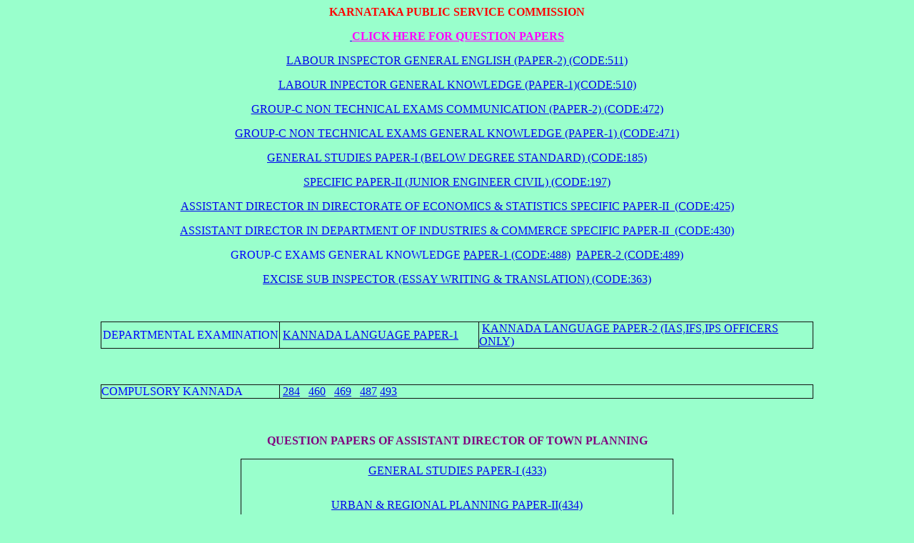

--- FILE ---
content_type: text/html
request_url: https://kpsc.kar.nic.in/questionpaper.html
body_size: 144394
content:

<!-- saved from url=(0061)http://kpsc.kar.nic.in/OLD%20QUESTION%20PAPERS%20OF%20ACF.htm -->
<html><head><meta http-equiv="Content-Type" content="text/html; charset=windows-1252">
<meta http-equiv="Content-Language" content="en-us">
<meta name="GENERATOR" content="Microsoft FrontPage 5.0">
<meta name="ProgId" content="FrontPage.Editor.Document">

<title>KARNATAKA PUBLIC SERVICE COMMISSION</title>
<base target="_blank">
<style>
<!--
table.MsoTableGrid
	{border:1.0pt solid windowtext;
	font-size:11.0pt;
	font-family:"Calibri","sans-serif";
	}
 table.MsoNormalTable
	{mso-style-parent:"";
	font-size:10.0pt;
	font-family:"Times New Roman"}
-->
</style>
</head>

<body bgcolor="#99FFCC" text="#FFFF99">

<p align="center"><font color="#FF0000"><b>KARNATAKA PUBLIC SERVICE COMMISSION
</b></font></p>

<p align="center" dir="ltr">



<span style="color:black">



        <a href="PREVIOUS%20YEARS%20QUESTION%20PAPERS.htm">



        <font size="2">



        &nbsp;</font></a></span><b><a href="PREVIOUS%20YEARS%20QUESTION%20PAPERS.htm"><font color="#FF00FF">CLICK 
HERE FOR 
QUESTION PAPERS </font></a></b></p>

<p align="center" dir="ltr">



<font color="#0000FF"><a href="Paper-2%20(511).pdf">LABOUR INSPECTOR GENERAL 
ENGLISH (PAPER-2) (CODE:511)</a></font></p>

<p align="center" dir="ltr">



<font color="#0000FF"><a href="General%20Knowledge%20Paper-1(510).pdf">LABOUR 
INPECTOR GENERAL KNOWLEDGE (PAPER-1)(CODE:510)</a></font></p>

<p align="center" dir="ltr">



<font color="#0000FF"><a href="COMMUNICATION%20(PAPER-2)47202012023153706.pdf">
GROUP-C NON TECHNICAL EXAMS COMMUNICATION (PAPER-2) (CODE:472)</a></font></p>

<p align="center" dir="ltr">



<font color="#0000FF">
<a href="GENERAL%20KNOWLEDGE%20(PAPER-1)47102012023153107.pdf">GROUP-C NON 
TECHNICAL EXAMS GENERAL KNOWLEDGE (PAPER-1) (CODE:471)</a></font></p>

<p align="center" dir="ltr">



<font color="#0000FF"><a href="General%20Paper-1(185)13122022155324.pdf">GENERAL 
STUDIES PAPER-I (BELOW DEGREE STANDARD) (CODE:185)</a></font></p>

<p align="center" dir="ltr">



<font color="#0000FF"><a href="Specific%20Paper-II(197)13122022160427.pdf">
SPECIFIC PAPER-II (JUNIOR ENGINEER CIVIL) (CODE:197)</a></font></p>

<p align="center" dir="ltr">



<font color="#0000FF"><a href="Specific%20Paper%20(425)06122022105242.pdf">
ASSISTANT DIRECTOR IN DIRECTORATE OF ECONOMICS &amp; STATISTICS SPECIFIC PAPER-II&nbsp; 
(CODE:425)</a></font></p>

<p align="center" dir="ltr">



<a href="Specific%20Paper%20(430)06122022133113.pdf"><font color="#0000FF">
ASSISTANT DIRECTOR IN DEPARTMENT OF INDUSTRIES &amp; COMMERCE SPECIFIC PAPER-II&nbsp; 
(CODE:430)</font></a></p>

<p align="center" dir="ltr">



<font color="#0000FF">
GROUP-C  EXAMS GENERAL KNOWLEDGE 
<a href="Subject%20Code-488%20(GENERAL%20KNOWLEDGE%20PAPER-1)16012023124714.pdf">
PAPER-1 (CODE:488)</a>&nbsp;
<a href="Subject%20Code-489%20(PAPER-2)16012023125312.pdf">PAPER-2 (CODE:489)</a></font></p>

<p align="center" dir="ltr">



<font color="#0000FF">
<a href="EXCISE%20SUB%20INSPECTOR%20Subject%20Code-363%20(ESSAY%20WRITING%20AND%20TRANSLATION)16012023123634.pdf">
EXCISE SUB INSPECTOR (ESSAY WRITING &amp; TRANSLATION) (CODE:363)</a></font></p>

<p align="center" dir="ltr">



&nbsp;</p>

<div align="center">
  <center>
  <table border="1" cellpadding="0" cellspacing="0" style="border-collapse: collapse" bordercolor="#111111" width="79%" id="AutoNumber11">
    <tr>
      <td width="25%">
      <p align="center"><font color="#0000FF">DEPARTMENTAL EXAMINATION </font></td>
      <td width="28%">&nbsp;<a href="DE%20Kannada%20Language%20Paper-1.pdf">KANNADA 
      LANGUAGE PAPER-1</a></td>
      <td width="47%">&nbsp;<a href="DE%20Kannada%20Language%20Paper-2(IAS,%20IPS,%20IFS%20Officers%20only).pdf">KANNADA 
      LANGUAGE PAPER-2 (IAS,IFS,IPS OFFICERS ONLY)</a></td>
    </tr>
  </table>
  </center>
</div>

<p align="center" dir="ltr">



&nbsp;</p>

<div align="center">
  <center>
  <table border="1" cellpadding="0" cellspacing="0" style="border-collapse: collapse" bordercolor="#111111" width="79%" id="AutoNumber11">
    <tr>
      <td width="25%"><font color="#0000FF">COMPULSORY KANNADA </font></td>
      <td width="75%">&nbsp;<font color="#0000FF"><a href="COMPULSORY%20KANNADA%20(284)18012023182517.pdf">284</a></font>&nbsp; &nbsp;<font color="#0000FF"><a href="compulsory%20kannada-46012122022173219.pdf">460</a></font>&nbsp;&nbsp;
      <a href="compulsory%20kannada-46912122022172922.pdf">469</a>&nbsp;&nbsp;
      <a href="compulsory%20kannada%20(487)06122022174357.pdf">487</a>
      <a href="Compulsory%20Kannada%20(S%20Code-493).pdf">493</a></td>
    </tr>
  </table>
  </center>
</div>

<p align="center">&nbsp;</p>

<p align="center"><font color="#800080"><b>QUESTION PAPERS OF ASSISTANT DIRECTOR 
OF TOWN PLANNING</b></font></p>

<div align="center">
  <center>

<table border="1" cellpadding="0" cellspacing="0" style="border-collapse: collapse" bordercolor="#111111" width="48%" id="AutoNumber10" height="38">
  <tr>
    <td width="100%" height="18" style="border-style: solid; border-width: 1" dir="ltr" align="center">
    <p style="line-height: 200%">
    <font color="#000000"><a href="General%20Studies%20Paper-I(433)%20ADTP.pdf">
    GENERAL STUDIES PAPER-I (433)</a></font></p>
    <p style="line-height: 200%"><font color="#000000">
    <a href="Urban%20and%20Regional%20Planning%20Paper-II(434)%20ADTP.pdf">URBAN 
    &amp; REGIONAL PLANNING PAPER-II(434)</a></font></td>
  </tr>
  </table>

  </center>
</div>

<p align="center" dir="ltr">



&nbsp;</p>

<p align="center"><font color="#800080"><b>QUESTION PAPERS OF FIRST DIVISION 
ASSISTANT / SECOND DIVISION ASSISTANT - 2019</b></font></p>

<div align="center">
  <center>

<table border="1" cellpadding="0" cellspacing="0" style="border-collapse: collapse" bordercolor="#111111" width="48%" id="AutoNumber9" height="38">
  <tr>
    <td width="100%" height="18" style="border-style: solid; border-width: 1" dir="ltr" align="center">
    <b><font color="#800080">PAPER CODES </font></b>
    <font color="#000000">:&nbsp;&nbsp; &nbsp; <a href="FDASDA2019_366.pdf">366</a>&nbsp;&nbsp;&nbsp;&nbsp;&nbsp;&nbsp;&nbsp;&nbsp;&nbsp;
    <a href="FDASDA2019_367.pdf">367 &amp; 368</a>&nbsp;&nbsp;&nbsp;&nbsp;&nbsp;&nbsp;&nbsp;&nbsp;&nbsp;
    <a href="FDASDA2019_369.pdf">369</a>&nbsp;&nbsp;&nbsp;&nbsp;&nbsp;&nbsp;&nbsp;&nbsp;&nbsp;
    <a href="FDASDA2019_370.pdf">370 &amp; 371</a></font></td>
  </tr>
  </table>

  </center>
</div>

<p align="center" dir="ltr">



<b><font color="#0000FF"><a href="239%20CDPO%20set%20A.pdf">C D P O (PAPER CODE 
:239)</a></font></b></p>

<p align="center" dir="ltr">



<font color="#800080"><b>QUESTION PAPERS OF ASSISTANT 
CONTROLLER &amp; AUDIT OFFICER&nbsp; </b></font></p>

<div align="center">
  <center>
  <table class="MsoTableGrid" border="1" cellspacing="0" cellpadding="0" style="border-collapse: collapse; border: medium none">
    <tr>
      <td width="308" colspan="2" valign="top" style="width: 231.0pt; border: 1.0pt solid windowtext; padding-left: 5.4pt; padding-right: 5.4pt; padding-top: 0cm; padding-bottom: 0cm" align="center">
      <p class="MsoNormal" align="center" style="text-align: center; line-height: normal; margin-bottom: .0001pt">
      <font color="#800080" size="4"><b>
      <span style="font-family: 'Times New Roman',serif">SPECIFIC PAPER</span></b></font></td>
      <td width="308" colspan="2" valign="top" style="width: 231.1pt; border-left: medium none; border-right: 1.0pt solid windowtext; border-top: 1.0pt solid windowtext; border-bottom: 1.0pt solid windowtext; padding-left: 5.4pt; padding-right: 5.4pt; padding-top: 0cm; padding-bottom: 0cm" align="center">
      <p class="MsoNormal" align="center" style="text-align: center; line-height: normal; margin-bottom: .0001pt">
      <font color="#800080" size="4"><b>
      <span style="font-family: 'Times New Roman',serif">GENERAL PAPER</span></b></font></td>
    </tr>
    <tr>
      <td width="154" valign="top" style="width: 115.5pt; border-left: 1.0pt solid windowtext; border-right: 1.0pt solid windowtext; border-top: medium none; border-bottom: 1.0pt solid windowtext; padding-left: 5.4pt; padding-right: 5.4pt; padding-top: 0cm; padding-bottom: 0cm" align="center">
      <p class="MsoNormal" align="center" style="text-align: center; line-height: normal; margin-bottom: .0001pt">
      <font color="#0000FF" size="4"><b>
      <span style="font-family: 'Times New Roman',serif">
      <a href="SAD_Specific_ENG_92.pdf">ENGLISH</a></span></b></font></td>
      <td width="154" valign="top" style="width: 115.5pt; border-left: medium none; border-right: 1.0pt solid windowtext; border-top: medium none; border-bottom: 1.0pt solid windowtext; padding-left: 5.4pt; padding-right: 5.4pt; padding-top: 0cm; padding-bottom: 0cm" align="center">
      <p class="MsoNormal" align="center" style="text-align: center; line-height: normal; margin-bottom: .0001pt">
      <font color="#0000FF" size="4"><b>
      <span style="font-family: 'Times New Roman',serif">
      <a href="SAD_Specific_KAN_92.pdf">KANNADA</a></span></b></font></td>
      <td width="154" valign="top" style="width: 115.55pt; border-left: medium none; border-right: 1.0pt solid windowtext; border-top: medium none; border-bottom: 1.0pt solid windowtext; padding-left: 5.4pt; padding-right: 5.4pt; padding-top: 0cm; padding-bottom: 0cm" align="center">
      <p class="MsoNormal" align="center" style="text-align: center; line-height: normal; margin-bottom: .0001pt">
      <font color="#0000FF" size="4"><b>
      <span style="font-family: 'Times New Roman',serif">
      <a href="SAD_GS_ENG.pdf">ENGLISH</a></span></b></font></td>
      <td width="154" valign="top" style="width: 115.55pt; border-left: medium none; border-right: 1.0pt solid windowtext; border-top: medium none; border-bottom: 1.0pt solid windowtext; padding-left: 5.4pt; padding-right: 5.4pt; padding-top: 0cm; padding-bottom: 0cm" align="center">
      <p class="MsoNormal" align="center" style="text-align: center; line-height: normal; margin-bottom: .0001pt">
      <font color="#0000FF" size="4"><b>
      <span style="font-family: 'Times New Roman',serif">
      <a href="SAD_GS_KAN.pdf">KANNADA</a></span></b></font></td>
    </tr>
    <![if !supportMisalignedColumns]><![endif]>
  </table>
  </center>
</div>
<p>&nbsp;</p>
<p>&nbsp;</p>
<p align="center"><u><font color="#800080"><b>QUESTION PAPERS OF R.T.O. EXAMINATION</b></font></u></p>
<div align="center">
  <center>
  <table class="MsoTableGrid" border="1" cellspacing="0" cellpadding="0" style="border-collapse: collapse; border: medium none" width="773">
    <tr>
      <td colspan="3" style="width: 419; border: 1.0pt solid windowtext; padding-left: 5.4pt; padding-right: 5.4pt; padding-top: 0cm; padding-bottom: 0cm" align="center">
      <p class="MsoNormal" align="center" style="text-align: center; line-height: normal; margin-bottom: .0001pt">
      <font color="#800080" size="4"><b>
      <span style="font-family: 'Times New Roman',serif">SPECIFIC PAPER</span></b></font></td>
      <td colspan="2" style="width: 323; border-left: medium none; border-right: 1.0pt solid windowtext; border-top: 1.0pt solid windowtext; border-bottom: 1.0pt solid windowtext; padding-left: 5.4pt; padding-right: 5.4pt; padding-top: 0cm; padding-bottom: 0cm" align="center">
      <p class="MsoNormal" align="center" style="text-align: center; line-height: normal; margin-bottom: .0001pt">
      <font color="#800080" size="4"><b>
      <span style="font-family: 'Times New Roman',serif">GENERAL STUDIES </span></b></font></td>
    </tr>
    <tr>
      <td style="width: 154; border-left: 1.0pt solid windowtext; border-right: 1.0pt solid windowtext; border-top: medium none; border-bottom: 1.0pt solid windowtext; padding-left: 5.4pt; padding-right: 5.4pt; padding-top: 0cm; padding-bottom: 0cm" align="center">
      <p class="MsoNormal" align="center" style="text-align: center; line-height: normal; margin-bottom: .0001pt">
      <font size="4" color="#800080"><b>
      <span style="font-family: 'Times New Roman',serif">AUTOMOBILE</span></b></font></td>
      <td style="width: 105; border-left: 1.0pt solid windowtext; border-right: 1.0pt solid windowtext; border-top: medium none; border-bottom: 1.0pt solid windowtext; padding-left: 5.4pt; padding-right: 5.4pt; padding-top: 0cm; padding-bottom: 0cm" align="center">
      <font color="#0000FF" size="4"><b>
      <span style="font-family: 'Times New Roman',serif">
      <a href="Automobile%20_Eng_90_I.pdf">ENGLISH</a></span></b></font></td>
      <td style="width: 130; border-left: medium none; border-right: 1.0pt solid windowtext; border-top: medium none; border-bottom: 1.0pt solid windowtext; padding-left: 5.4pt; padding-right: 5.4pt; padding-top: 0cm; padding-bottom: 0cm" align="center">
      <p class="MsoNormal" align="center" style="text-align: center; line-height: normal; margin-bottom: .0001pt">
      <font color="#0000FF" size="4"><b>
      <span style="font-family: 'Times New Roman',serif">
      <a href="Automobile_Kan_90_I.pdf">KANNADA</a></span></b></font></td>
      <td style="width: 154; border-left: medium none; border-right: 1.0pt solid windowtext; border-top: medium none; border-bottom: 1.0pt solid windowtext; padding-left: 5.4pt; padding-right: 5.4pt; padding-top: 0cm; padding-bottom: 0cm" align="center">
      <p class="MsoNormal" align="center" style="text-align: center; line-height: normal; margin-bottom: .0001pt">
      <font color="#0000FF" size="4"><b>
      <span style="font-family: 'Times New Roman',serif">
      <a href="GS_ENG_89.pdf">ENGLISH</a></span></b></font></td>
      <td style="width: 154; border-left: medium none; border-right: 1.0pt solid windowtext; border-top: medium none; border-bottom: 1.0pt solid windowtext; padding-left: 5.4pt; padding-right: 5.4pt; padding-top: 0cm; padding-bottom: 0cm" align="center">
      <p class="MsoNormal" align="center" style="text-align: center; line-height: normal; margin-bottom: .0001pt">
      <font color="#0000FF" size="4"><b>
      <span style="font-family: 'Times New Roman',serif">
      <a href="GS_KAN_89.pdf">KANNADA</a></span></b></font></td>
    </tr>
    <tr>
      <td style="width: 154; border-left: 1.0pt solid windowtext; border-right: 1.0pt solid windowtext; border-top: medium none; border-bottom: 1.0pt solid windowtext; padding-left: 5.4pt; padding-right: 5.4pt; padding-top: 0cm; padding-bottom: 0cm" align="center">
      <font size="4" color="#800080"><b>
      <span style="font-family: 'Times New Roman',serif">MECHANICAL</span></b></font></td>
      <td style="width: 105; border-left: 1.0pt solid windowtext; border-right: 1.0pt solid windowtext; border-top: medium none; border-bottom: 1.0pt solid windowtext; padding-left: 5.4pt; padding-right: 5.4pt; padding-top: 0cm; padding-bottom: 0cm" align="center">
      <font color="#0000FF" size="4"><b>
      <span style="font-family: 'Times New Roman',serif">
      <a href="Mechanical_Eng_90_II.pdf">ENGLISH</a></span></b></font></td>
      <td style="width: 130; border-left: medium none; border-right: 1.0pt solid windowtext; border-top: medium none; border-bottom: 1.0pt solid windowtext; padding-left: 5.4pt; padding-right: 5.4pt; padding-top: 0cm; padding-bottom: 0cm" align="center">
      <p class="MsoNormal" align="center" style="text-align: center; line-height: normal; margin-bottom: .0001pt">
      <font color="#0000FF" size="4"><b>
      <span style="font-family: 'Times New Roman',serif">
      <a href="Mechanical_Kan_90_II.pdf">KANNADA</a></span></b></font></td>
      <td style="width: 154; border-left: medium none; border-right: 1.0pt solid windowtext; border-top: medium none; border-bottom: 1.0pt solid windowtext; padding-left: 5.4pt; padding-right: 5.4pt; padding-top: 0cm; padding-bottom: 0cm" align="center">
      &nbsp;</td>
      <td style="width: 154; border-left: medium none; border-right: 1.0pt solid windowtext; border-top: medium none; border-bottom: 1.0pt solid windowtext; padding-left: 5.4pt; padding-right: 5.4pt; padding-top: 0cm; padding-bottom: 0cm" align="center">
      &nbsp;</td>
    </tr>
  </table>
  </center>
</div>

<p class="MsoNormal">&nbsp;</p>

<p align="center"><u><font color="#800080"><b>QUESTION PAPERS OF MOTOR VEHICLE 
INSPECTORS EXAMINATION</b></font></u></p>

<div align="center">
  <center>
  <table class="MsoTableGrid" border="1" cellspacing="0" cellpadding="0" style="border-collapse: collapse; border: medium none" width="773">
    <tr>
      <td colspan="3" style="width: 419; border: 1.0pt solid windowtext; padding-left: 5.4pt; padding-right: 5.4pt; padding-top: 0cm; padding-bottom: 0cm" align="center">
      <p class="MsoNormal" align="center" style="text-align: center; line-height: normal; margin-bottom: .0001pt">
      <font color="#800080" size="4"><b>
      <span style="font-family: 'Times New Roman',serif">SPECIFIC PAPER</span></b></font></td>
      <td colspan="2" style="width: 323; border-left: medium none; border-right: 1.0pt solid windowtext; border-top: 1.0pt solid windowtext; border-bottom: 1.0pt solid windowtext; padding-left: 5.4pt; padding-right: 5.4pt; padding-top: 0cm; padding-bottom: 0cm" align="center">
      <p class="MsoNormal" align="center" style="text-align: center; line-height: normal; margin-bottom: .0001pt">
      <font color="#800080" size="4"><b>
      <span style="font-family: 'Times New Roman',serif">GENERAL STUDIES </span></b></font></td>
    </tr>
    <tr>
      <td style="width: 154; border-left: 1.0pt solid windowtext; border-right: 1.0pt solid windowtext; border-top: medium none; border-bottom: 1.0pt solid windowtext; padding-left: 5.4pt; padding-right: 5.4pt; padding-top: 0cm; padding-bottom: 0cm" align="center">
      <p class="MsoNormal" align="center" style="text-align: center; line-height: normal; margin-bottom: .0001pt">
      <font size="4" color="#800080"><b>
      <span style="font-family: 'Times New Roman',serif">SECTION A</span></b></font></td>
      <td style="width: 105; border-left: 1.0pt solid windowtext; border-right: 1.0pt solid windowtext; border-top: medium none; border-bottom: 1.0pt solid windowtext; padding-left: 5.4pt; padding-right: 5.4pt; padding-top: 0cm; padding-bottom: 0cm" align="center">
      <font color="#0000FF" size="4"><b>
      <span style="font-family: 'Times New Roman',serif">
      <a href="SEC_A_88_Eng_SP2.pdf">ENGLISH</a></span></b></font></td>
      <td style="width: 130; border-left: medium none; border-right: 1.0pt solid windowtext; border-top: medium none; border-bottom: 1.0pt solid windowtext; padding-left: 5.4pt; padding-right: 5.4pt; padding-top: 0cm; padding-bottom: 0cm" align="center">
      <p class="MsoNormal" align="center" style="text-align: center; line-height: normal; margin-bottom: .0001pt">
      <font color="#0000FF" size="4"><b>
      <span style="font-family: 'Times New Roman',serif">
      <a href="SEC_A_88_Kan_SP2.pdf">KANNADA</a></span></b></font></td>
      <td style="width: 154; border-left: medium none; border-right: 1.0pt solid windowtext; border-top: medium none; border-bottom: 1.0pt solid windowtext; padding-left: 5.4pt; padding-right: 5.4pt; padding-top: 0cm; padding-bottom: 0cm" align="center">
      <p class="MsoNormal" align="center" style="text-align: center; line-height: normal; margin-bottom: .0001pt">
      <font color="#0000FF" size="4"><b>
      <span style="font-family: 'Times New Roman',serif">
      <a href="GS_ENG_87.pdf">ENGLISH</a></span></b></font></td>
      <td style="width: 154; border-left: medium none; border-right: 1.0pt solid windowtext; border-top: medium none; border-bottom: 1.0pt solid windowtext; padding-left: 5.4pt; padding-right: 5.4pt; padding-top: 0cm; padding-bottom: 0cm" align="center">
      <p class="MsoNormal" align="center" style="text-align: center; line-height: normal; margin-bottom: .0001pt">
      <font color="#0000FF" size="4"><b>
      <span style="font-family: 'Times New Roman',serif">
      <a href="GS_KAN_87.pdf">KANNADA</a></span></b></font></td>
    </tr>
    <tr>
      <td style="width: 154; border-left: 1.0pt solid windowtext; border-right: 1.0pt solid windowtext; border-top: medium none; border-bottom: 1.0pt solid windowtext; padding-left: 5.4pt; padding-right: 5.4pt; padding-top: 0cm; padding-bottom: 0cm" align="center">
      <font size="4" color="#800080"><b>
      <span style="font-family: 'Times New Roman',serif">SECTION B</span></b></font></td>
      <td style="width: 105; border-left: 1.0pt solid windowtext; border-right: 1.0pt solid windowtext; border-top: medium none; border-bottom: 1.0pt solid windowtext; padding-left: 5.4pt; padding-right: 5.4pt; padding-top: 0cm; padding-bottom: 0cm" align="center">
      <font color="#0000FF" size="4"><b>
      <span style="font-family: 'Times New Roman',serif">
      <a href="SEC_B_88_Eng_SP2.pdf">ENGLISH</a></span></b></font></td>
      <td style="width: 130; border-left: medium none; border-right: 1.0pt solid windowtext; border-top: medium none; border-bottom: 1.0pt solid windowtext; padding-left: 5.4pt; padding-right: 5.4pt; padding-top: 0cm; padding-bottom: 0cm" align="center">
      <p class="MsoNormal" align="center" style="text-align: center; line-height: normal; margin-bottom: .0001pt">
      <font color="#0000FF" size="4"><b>
      <span style="font-family: 'Times New Roman',serif">
      <a href="SEC_B_88_Kan_SP2.pdf">KANNADA</a></span></b></font></td>
      <td style="width: 154; border-left: medium none; border-right: 1.0pt solid windowtext; border-top: medium none; border-bottom: 1.0pt solid windowtext; padding-left: 5.4pt; padding-right: 5.4pt; padding-top: 0cm; padding-bottom: 0cm" align="center">
      &nbsp;</td>
      <td style="width: 154; border-left: medium none; border-right: 1.0pt solid windowtext; border-top: medium none; border-bottom: 1.0pt solid windowtext; padding-left: 5.4pt; padding-right: 5.4pt; padding-top: 0cm; padding-bottom: 0cm" align="center">
      &nbsp;</td>
    </tr>
    <tr>
      <td style="width: 154; border-left: 1.0pt solid windowtext; border-right: 1.0pt solid windowtext; border-top: medium none; border-bottom: 1.0pt solid windowtext; padding-left: 5.4pt; padding-right: 5.4pt; padding-top: 0cm; padding-bottom: 0cm" align="center">
      <font size="4" color="#800080"><b>
      <span style="font-family: 'Times New Roman',serif">SECTION C</span></b></font></td>
      <td style="width: 105; border-left: 1.0pt solid windowtext; border-right: 1.0pt solid windowtext; border-top: medium none; border-bottom: 1.0pt solid windowtext; padding-left: 5.4pt; padding-right: 5.4pt; padding-top: 0cm; padding-bottom: 0cm" align="center">
      <font color="#0000FF" size="4"><b>
      <span style="font-family: 'Times New Roman',serif">
      <a href="SEC_C_88_Eng_SP2.pdf">ENGLISH</a></span></b></font></td>
      <td style="width: 130; border-left: medium none; border-right: 1.0pt solid windowtext; border-top: medium none; border-bottom: 1.0pt solid windowtext; padding-left: 5.4pt; padding-right: 5.4pt; padding-top: 0cm; padding-bottom: 0cm" align="center">
      <p class="MsoNormal" align="center" style="text-align: center; line-height: normal; margin-bottom: .0001pt">
      <font color="#0000FF" size="4"><b>
      <span style="font-family: 'Times New Roman',serif">
      <a href="SEC_C_88_Kan_SP2.pdf">KANNADA</a></span></b></font></td>
      <td style="width: 154; border-left: medium none; border-right: 1.0pt solid windowtext; border-top: medium none; border-bottom: 1.0pt solid windowtext; padding-left: 5.4pt; padding-right: 5.4pt; padding-top: 0cm; padding-bottom: 0cm" align="center">
      &nbsp;</td>
      <td style="width: 154; border-left: medium none; border-right: 1.0pt solid windowtext; border-top: medium none; border-bottom: 1.0pt solid windowtext; padding-left: 5.4pt; padding-right: 5.4pt; padding-top: 0cm; padding-bottom: 0cm" align="center">
      &nbsp;</td>
    </tr>
  </table>
  </center>
</div>

<p align="center">&nbsp;</p>

<p class="MsoNormal">&nbsp;</p>

<p align="center"><font color="#800080"><b>QUESTION PAPERS OF ASSISTANT 
ENGINEER/JUNIOR ENGINEER &amp; COMPULSORY 
KANNADA OF WATER RESOURCE DEPARTMENT EXAM </b></font></p>

<table border="1" cellpadding="0" cellspacing="0" style="border-collapse: collapse" bordercolor="#111111" width="100%" id="AutoNumber8" height="38">
  <tr>
    <td width="4%" height="18" style="border-style: solid; border-width: 1" dir="ltr">
    <p style="margin-top: 6; margin-bottom: 6" dir="ltr"><font color="#800080"><b>
    2017</b></font></td>
    <td width="96%" height="18" style="border-style: solid; border-width: 1" dir="ltr">
    <p style="margin-top: 6; margin-bottom: 6" dir="ltr">&nbsp;<p style="margin-top: 6; margin-bottom: 6"><font color="#000000">PAPER CODE 
    : <a href="264%20Compulsory%20Kannada%20QCA.pdf">264</a> &nbsp;
    <a href="265%20General%20Knowledge%20set%20A.pdf">265</a>&nbsp;
    <a href="266%20Civil%20set%20A.pdf">266&nbsp;</a>&nbsp;
    <a href="267%20Mechanical%20set%20A.pdf">267</a>&nbsp;&nbsp;&nbsp;
    <a href="268%20General%20Knowledge%20set%20A.pdf">268</a>&nbsp;
    <a href="269%20Civil%20set%20A.pdf">269</a> &nbsp;
    <a href="270%20Mechanical%20set%20A.pdf">&nbsp;270</a>&nbsp;&nbsp; </font></td>
  </tr>
  </table>

<p align="center"><font color="#800080"><b>QUESTION PAPERS OF STATE ACCOUNTS &amp; 
AUDIT DEPARTMENT EXAM </b></font></p>

<table border="1" cellpadding="0" cellspacing="0" style="border-collapse: collapse" bordercolor="#111111" width="100%" id="AutoNumber7" height="38">
  <tr>
    <td width="4%" height="18" style="border-style: solid; border-width: 1" dir="ltr">
    <font color="#800080"><b>2020</b></font></td>
    <td width="96%" height="18" style="border-style: solid; border-width: 1" dir="ltr">
    <font color="#000000">PAPER CODE 
    : <a href="SAAD%202020%20390%20General%20Studies%20Paper%20I%20set%20A.pdf">
    390</a> &nbsp;
    <a href="SAAD%202020%20391%20Commerce%20&%20Management%20Paper%20II%20Set%20A.pdf">
    391</a>&nbsp; <a href="Kannada%20Paper-1%20(392)03122022170916.pdf">392</a>&nbsp;&nbsp;
    <a href="English%20Paper-1%20(393)03122022171206.pdf">393</a>&nbsp;&nbsp;
    <a href="G%20S%20Paper-III%20(394)03122022171334.pdf">394</a>&nbsp;&nbsp;
    <a href="G%20S%20Paper-VI(395)03122022171508.pdf">395</a>&nbsp;&nbsp;
    <a href="Financial%20Accounting,%20Management%20and%20Analysis%20Paper-V%20(396)03122022171750.pdf">
    396</a>&nbsp;&nbsp;
    <a href="Principles%20of%20Management,%20Organisation%20Behaviour,%20Paper-VI%20(397)03122022171955.pdf">
    397</a>&nbsp;&nbsp;
    <a href="Corporate%20Finance,%20Buisness%20Economics%20and%20Taxation%20Pr-VI%20(398)03122022172206.pdf">
    398</a>&nbsp;&nbsp;
    <a href="Principles%20&%20Practice%20of%20Auditing,%20Computer%20Pr-VIII%20(399)03122022172501.pdf">
    399</a></font></td>
  </tr>
  <tr>
    <td width="4%" height="18" style="border-style: solid; border-width: 1" dir="ltr">
    <p style="margin-top: 6; margin-bottom: 6" dir="ltr"><font color="#800080"><b>
    2017</b></font></td>
    <td width="96%" height="18" style="border-style: solid; border-width: 1" dir="ltr">
    <p style="margin-top: 6; margin-bottom: 6"><font color="#000000">PAPER CODE 
    :<a href="147%20-%20Compulsory%20Kannada.pdf"> 147 </a>&nbsp;
    <a href="148%20-%20Compulsory%20English.pdf">148 </a>&nbsp;
    <a href="149%20-%20GS%20Paper%203.pdf">149</a>&nbsp;&nbsp;
    <a href="150%20-%20GS%20Paper%204.pdf">150</a>&nbsp;&nbsp;&nbsp;
    <a href="151%20-%20FA%20M&A-%205.pdf">151</a>&nbsp;
    <a href="152%20-%20PM%20OB.pdf">152 </a>&nbsp;
    <a href="153%20-%20CF%20BET.pdf">153</a>&nbsp;
    <a href="154%20-%20PPA%20CC%20EC.pdf">&nbsp;154</a></font></td>
  </tr>
  </table>

<p align="center">&nbsp;</p>

<p align="center"><font color="#800080"><b>QUESTION PAPERS&nbsp; OF ASSISTANT 
CONSERVATOR OF FORESTS</b></font></p>
<table class="MsoNormalTable" border="1" cellspacing="0" cellpadding="0" style="width: 100%; border-collapse: collapse; border: medium none">
  <tr>
    <td width="5%" rowspan="3" style="width:5.26%;border:solid windowtext 1.5pt;
  padding:0in 0in 0in 0in;height:13.5pt">
    <p class="MsoNormal"><b><span style="color:purple">2022</span></b></td>
    <td width="94%" colspan="9" style="width: 94.74%; height: 13.5pt; border-left: medium none; border-right: 1.5pt solid windowtext; border-top: 1.5pt solid windowtext; border-bottom: 1.5pt solid windowtext; padding: 0in">
    <p class="MsoNormal"><b><span style="color:blue">ASSISTANT CONSERVATOR OF 
    FORESTS MAIN EXAMINATION</span></b></td>
  </tr>
  <tr>
    <td style="width: 23%; height: 13.5pt; border-left: medium none; border-right: 1.5pt solid windowtext; border-top: medium none; border-bottom: 1.5pt solid windowtext; padding-left: 3.0pt; padding-right: 3.0pt; padding-top: .75pt; padding-bottom: .75pt" colspan="4">
    <p class="MsoNormal">&nbsp;<p class="MsoNormal"><span style="font-size:10.0pt;color:blue">
    <a href="476-Compulsory%20English.pdf">COMPULSORY ENGLISH</a></span></td>
    <td colspan="2" style="width: 11%; height: 13.5pt; border-left: medium none; border-right: 1.5pt solid windowtext; border-top: medium none; border-bottom: 1.5pt solid windowtext; padding-left: 3.0pt; padding-right: 3.0pt; padding-top: .75pt; padding-bottom: .75pt">
    <p class="MsoNormal"><span style="font-size:10.0pt;color:blue">
    <a href="477-%20Forestry-I.pdf">FORESTRY-I</a></span></td>
    <td width="15%" style="width: 15.2%; height: 13.5pt; border-left: medium none; border-right: 1.5pt solid windowtext; border-top: medium none; border-bottom: 1.5pt solid windowtext; padding-left: 3.0pt; padding-right: 3.0pt; padding-top: .75pt; padding-bottom: .75pt">
    <p class="MsoNormal"><span style="font-size:10.0pt;color:blue">
    <a href="481-Forestry-II.pdf">FORESTRY-2</a></span></td>
    <td style="width: 12%; height: 13.5pt; border-left: medium none; border-right: 1.5pt solid windowtext; border-top: medium none; border-bottom: 1.5pt solid windowtext; padding-left: 3.0pt; padding-right: 3.0pt; padding-top: .75pt; padding-bottom: .75pt">
    <p class="MsoNormal"><span style="font-size:10.0pt;color:blue">
    <a href="479-Botany.pdf">BOTANY</a></span></td>
    <td style="width: 13%; height: 13.5pt; border-left: medium none; border-right: 1.5pt solid windowtext; border-top: medium none; border-bottom: 1.5pt solid windowtext; padding-left: 3.0pt; padding-right: 3.0pt; padding-top: .75pt; padding-bottom: .75pt">
    <p class="MsoNormal"><span style="font-size:10.0pt;color:blue">
    <a href="480-Civil%20Engineering.pdf">CIVIL ENGINEERING</a></span></td>
  </tr>
  <tr>
    <td colspan="2" style="width: 22%; height: 13.5pt; border-left: medium none; border-right: 1.5pt solid windowtext; border-top: medium none; border-bottom: 1.5pt solid windowtext; padding-left: 3.0pt; padding-right: 3.0pt; padding-top: .75pt; padding-bottom: .75pt">
    <p class="MsoNormal"><span style="font-size:10.0pt;color:blue">
    <a href="478-Animal%20Husbandry%20&%20Veterinary%20Science.pdf">ANIMAL HUSBANDRY &amp; VETERINARY SCIENCE</a></span></td>
    <td colspan="2" style="width: 19%; height: 13.5pt; border-left: medium none; border-right: 1.5pt solid windowtext; border-top: medium none; border-bottom: 1.5pt solid windowtext; padding-left: 3.0pt; padding-right: 3.0pt; padding-top: .75pt; padding-bottom: .75pt">
    <p class="MsoNormal"><span style="font-size:10.0pt;color:blue">
    <a href="483-Agriculture.pdf">AGRICULTURE</a></span></td>
    <td colspan="2" style="width: 11%; height: 13.5pt; border-left: medium none; border-right: 1.5pt solid windowtext; border-top: medium none; border-bottom: 1.5pt solid windowtext; padding-left: 3.0pt; padding-right: 3.0pt; padding-top: .75pt; padding-bottom: .75pt">
    <p class="MsoNormal"><span style="font-size:10.0pt;color:blue">
    <a href="484-Zoology.pdf">ZOOLOGY</a></span></td>
    <td width="15%" style="width: 15.2%; height: 13.5pt; border-left: medium none; border-right: 1.5pt solid windowtext; border-top: medium none; border-bottom: 1.5pt solid windowtext; padding-left: 3.0pt; padding-right: 3.0pt; padding-top: .75pt; padding-bottom: .75pt">
    <p class="MsoNormal"><span style="font-size:10.0pt;color:blue">
    <a href="485-Chemistry.pdf">CHEMISTRY</a></span></td>
    <td style="width: 12%; height: 13.5pt; border-left: medium none; border-right: 1.5pt solid windowtext; border-top: medium none; border-bottom: 1.5pt solid windowtext; padding-left: 3.0pt; padding-right: 3.0pt; padding-top: .75pt; padding-bottom: .75pt">
    <p class="MsoNormal"><span style="font-size:10.0pt;color:blue">
    <a href="486-Mathematics.pdf">MATHEMATICS</a></span></td>
    <td style="width: 13%; height: 13.5pt; border-left: medium none; border-right: 1.5pt solid windowtext; border-top: medium none; border-bottom: 1.5pt solid windowtext; padding-left: 3.0pt; padding-right: 3.0pt; padding-top: .75pt; padding-bottom: .75pt">
    <p class="MsoNormal"><span style="font-size:10.0pt;color:blue">
    <a href="482-Physics.pdf">PHYSICS</a></span></td>
  </tr>
  <tr style="height: 13.5pt">
    <td width="5%" rowspan="3" style="width:5.26%;border:solid windowtext 1.5pt;
  padding:0in 0in 0in 0in;height:13.5pt">
    <p class="MsoNormal"><b><span style="color:purple">2021</span></b></td>
    <td width="94%" colspan="9" style="width: 94.74%; height: 13.5pt; border-left: medium none; border-right: 1.5pt solid windowtext; border-top: 1.5pt solid windowtext; border-bottom: 1.5pt solid windowtext; padding: 0in">
    <p class="MsoNormal"><b><span style="color:blue">ASSISTANT CONSERVATOR OF 
    FORESTS MAIN EXAMINATION</span></b></td>
  </tr>
  <tr style="height: 13.5pt">
    <td style="width: 25%; height: 13.5pt; border-left: medium none; border-right: 1.5pt solid windowtext; border-top: medium none; border-bottom: 1.5pt solid windowtext; padding-left: 3.0pt; padding-right: 3.0pt; padding-top: .75pt; padding-bottom: .75pt">
    <p class="MsoNormal"><span style="font-size:10.0pt;color:blue">
    <a style="color: blue; text-decoration: underline; text-underline: single" href="ACF%20MAINS%202021%20400%20(Compulsory%20Kannada)20032021104254.pdf">
    COMPULSORY KANNADA </a></span></td>
    <td colspan="3" style="width: 16%; height: 13.5pt; border-left: medium none; border-right: 1.5pt solid windowtext; border-top: medium none; border-bottom: 1.5pt solid windowtext; padding-left: 3.0pt; padding-right: 3.0pt; padding-top: .75pt; padding-bottom: .75pt">
    <p class="MsoNormal"><span style="font-size:10.0pt;color:blue">
    <a style="color: blue; text-decoration: underline; text-underline: single" href="ACF%20MAINS%202021%20401%20(Compulsory%20English)20032021104513.pdf">
    COMPULSORY ENGLISH</a></span></td>
    <td colspan="2" style="width: 11%; height: 13.5pt; border-left: medium none; border-right: 1.5pt solid windowtext; border-top: medium none; border-bottom: 1.5pt solid windowtext; padding-left: 3.0pt; padding-right: 3.0pt; padding-top: .75pt; padding-bottom: .75pt">
    <p class="MsoNormal"><span style="font-size:10.0pt;color:blue">
    <a style="color: blue; text-decoration: underline; text-underline: single" href="ACF%20MAINS%202021%20402(Forestry-1)20032021104620.pdf">
    FORESTRY-I</a></span></td>
    <td width="15%" style="width: 15.2%; height: 13.5pt; border-left: medium none; border-right: 1.5pt solid windowtext; border-top: medium none; border-bottom: 1.5pt solid windowtext; padding-left: 3.0pt; padding-right: 3.0pt; padding-top: .75pt; padding-bottom: .75pt">
    <p class="MsoNormal"><span style="font-size:10.0pt;color:blue">
    <a style="color: blue; text-decoration: underline; text-underline: single" href="ACF%20MAINS%202021%20406(Forestry-II)20032021105028.pdf">
    FORESTRY-2</a></span></td>
    <td style="width: 12%; height: 13.5pt; border-left: medium none; border-right: 1.5pt solid windowtext; border-top: medium none; border-bottom: 1.5pt solid windowtext; padding-left: 3.0pt; padding-right: 3.0pt; padding-top: .75pt; padding-bottom: .75pt">
    <p class="MsoNormal"><span style="font-size:10.0pt;color:blue">
    <a style="color: blue; text-decoration: underline; text-underline: single" href="ACF%20MAINS%202021%20404(%20Botany)20032021104823.pdf">
    BOTANY</a></span></td>
    <td style="width: 13%; height: 13.5pt; border-left: medium none; border-right: 1.5pt solid windowtext; border-top: medium none; border-bottom: 1.5pt solid windowtext; padding-left: 3.0pt; padding-right: 3.0pt; padding-top: .75pt; padding-bottom: .75pt">
    <p class="MsoNormal"><span style="font-size:10.0pt;color:blue">
    <a style="color: blue; text-decoration: underline; text-underline: single" href="ACF%20MAINS%202021%20405(%20Civil%20Engineering)20032021104928.pdf">
    CIVIL ENGINEERING</a></span></td>
  </tr>
  <tr style="height: 13.5pt">
    <td colspan="2" style="width: 22%; height: 13.5pt; border-left: medium none; border-right: 1.5pt solid windowtext; border-top: medium none; border-bottom: 1.5pt solid windowtext; padding-left: 3.0pt; padding-right: 3.0pt; padding-top: .75pt; padding-bottom: .75pt">
    <p class="MsoNormal"><span style="font-size:10.0pt;color:blue">
    <a style="color: blue; text-decoration: underline; text-underline: single" href="ACF%20MAINS%202021%20403(Animal%20Husbandry%20and%20Verterinary%20Science)20032021104724.pdf">
    ANIMAL HUSBANDRY &amp; VETERINARY SCIENCE</a></span></td>
    <td colspan="2" style="width: 19%; height: 13.5pt; border-left: medium none; border-right: 1.5pt solid windowtext; border-top: medium none; border-bottom: 1.5pt solid windowtext; padding-left: 3.0pt; padding-right: 3.0pt; padding-top: .75pt; padding-bottom: .75pt">
    <p class="MsoNormal"><span style="font-size:10.0pt;color:blue">
    <a style="color: blue; text-decoration: underline; text-underline: single" href="ACF%20MAINS%202021%20408(Agriculture)20032021105245.pdf">
    AGRICULTURE</a></span></td>
    <td colspan="2" style="width: 11%; height: 13.5pt; border-left: medium none; border-right: 1.5pt solid windowtext; border-top: medium none; border-bottom: 1.5pt solid windowtext; padding-left: 3.0pt; padding-right: 3.0pt; padding-top: .75pt; padding-bottom: .75pt">
    <p class="MsoNormal"><span style="font-size:10.0pt;color:blue">
    <a style="color: blue; text-decoration: underline; text-underline: single" href="ACF%20MAINS%202021%20409(Zoology)20032021105333.pdf">
    ZOOLOGY</a></span></td>
    <td width="15%" style="width: 15.2%; height: 13.5pt; border-left: medium none; border-right: 1.5pt solid windowtext; border-top: medium none; border-bottom: 1.5pt solid windowtext; padding-left: 3.0pt; padding-right: 3.0pt; padding-top: .75pt; padding-bottom: .75pt">
    <p class="MsoNormal"><span style="font-size:10.0pt;color:blue">
    <a style="color: blue; text-decoration: underline; text-underline: single" href="ACF%20MAINS%202021%20410(Chemistry)20032021105427.pdf">
    CHEMISTRY</a></span></td>
    <td style="width: 12%; height: 13.5pt; border-left: medium none; border-right: 1.5pt solid windowtext; border-top: medium none; border-bottom: 1.5pt solid windowtext; padding-left: 3.0pt; padding-right: 3.0pt; padding-top: .75pt; padding-bottom: .75pt">
    <p class="MsoNormal"><span style="font-size:10.0pt;color:blue">
    <a style="color: blue; text-decoration: underline; text-underline: single" href="ACF%20MAINS%202021%20411(Mathematics)20032021105554.pdf">
    MATHEMATICS</a></span></td>
    <td style="width: 13%; height: 13.5pt; border-left: medium none; border-right: 1.5pt solid windowtext; border-top: medium none; border-bottom: 1.5pt solid windowtext; padding-left: 3.0pt; padding-right: 3.0pt; padding-top: .75pt; padding-bottom: .75pt">
    <p class="MsoNormal"><span style="font-size:10.0pt;color:blue">
    <a style="color: blue; text-decoration: underline; text-underline: single" href="ACF%20MAINS%202021%20407(Physics)20032021105129.pdf">
    PHYSICS</a></span></td>
  </tr>
  <tr style="height: 13.5pt">
    <td width="5%" rowspan="3" style="width: 5.26%; height: 13.5pt; border-left: 1.5pt solid windowtext; border-right: 1.5pt solid windowtext; border-top: medium none; border-bottom: 1.5pt solid windowtext; padding: 0in">
    <p class="MsoNormal"><b><span style="color:purple">2017</span></b></td>
    <td width="94%" colspan="9" style="width: 94.74%; height: 13.5pt; border-left: medium none; border-right: 1.5pt solid windowtext; border-top: medium none; border-bottom: 1.5pt solid windowtext; padding: 0in">
    <p class="MsoNormal"><b><span style="color:blue">ASSISTANT CONSERVATOR OF 
    FORESTS MAIN EXAMINATION</span></b></td>
  </tr>
  <tr style="height: 13.5pt">
    <td style="width: 25%; height: 13.5pt; border-left: medium none; border-right: 1.5pt solid windowtext; border-top: medium none; border-bottom: 1.5pt solid windowtext; padding-left: 3.0pt; padding-right: 3.0pt; padding-top: .75pt; padding-bottom: .75pt">
    <p class="MsoNormal"><span style="font-size:10.0pt;color:blue">
    <a style="color: blue; text-decoration: underline; text-underline: single" href="155(COMPULSORY%20KANNADA)%20ACF%20MAINS12212020173635.pdf">
    COMPULSORY KANNADA </a></span></td>
    <td colspan="3" style="width: 16%; height: 13.5pt; border-left: medium none; border-right: 1.5pt solid windowtext; border-top: medium none; border-bottom: 1.5pt solid windowtext; padding-left: 3.0pt; padding-right: 3.0pt; padding-top: .75pt; padding-bottom: .75pt">
    <p class="MsoNormal"><span style="font-size:10.0pt;color:blue">
    <a style="color: blue; text-decoration: underline; text-underline: single" href="156(COMPULSORY%20ENGLISH)%20ACF%20MAINS%20201712212020181202.pdf">
    COMPULSORY ENGLISH</a></span></td>
    <td colspan="2" style="width: 11%; height: 13.5pt; border-left: medium none; border-right: 1.5pt solid windowtext; border-top: medium none; border-bottom: 1.5pt solid windowtext; padding-left: 3.0pt; padding-right: 3.0pt; padding-top: .75pt; padding-bottom: .75pt">
    <p class="MsoNormal"><span style="font-size:10.0pt;color:blue">
    <a style="color: blue; text-decoration: underline; text-underline: single" href="157(FORESTRY-1)%20ACF%20MAINS%20201712212020175752.pdf">
    FORESTRY-I</a></span></td>
    <td width="15%" style="width: 15.2%; height: 13.5pt; border-left: medium none; border-right: 1.5pt solid windowtext; border-top: medium none; border-bottom: 1.5pt solid windowtext; padding-left: 3.0pt; padding-right: 3.0pt; padding-top: .75pt; padding-bottom: .75pt">
    <p class="MsoNormal"><span style="font-size:10.0pt;color:blue">
    <a style="color: blue; text-decoration: underline; text-underline: single" href="161(FORESTRY-II)%20ACF%20MAINS%20201712212020180650.pdf">
    FORESTRY-2</a></span></td>
    <td style="width: 12%; height: 13.5pt; border-left: medium none; border-right: 1.5pt solid windowtext; border-top: medium none; border-bottom: 1.5pt solid windowtext; padding-left: 3.0pt; padding-right: 3.0pt; padding-top: .75pt; padding-bottom: .75pt">
    <p class="MsoNormal"><span style="font-size:10.0pt;color:blue">
    <a style="color: blue; text-decoration: underline; text-underline: single" href="159%20(Botany)%20ACF%20MAINS%2012212020172439.pdf">
    BOTANY</a></span></td>
    <td style="width: 13%; height: 13.5pt; border-left: medium none; border-right: 1.5pt solid windowtext; border-top: medium none; border-bottom: 1.5pt solid windowtext; padding-left: 3.0pt; padding-right: 3.0pt; padding-top: .75pt; padding-bottom: .75pt">
    <p class="MsoNormal"><span style="font-size:10.0pt;color:blue">
    <a style="color: blue; text-decoration: underline; text-underline: single" href="160(CIVIL%20ENGINEERING)%20ACF%20MAINS12212020173205.pdf">
    CIVIL ENGINEERING</a></span></td>
  </tr>
  <tr style="height: 13.5pt">
    <td style="width: 25%; height: 13.5pt; border-left: medium none; border-right: 1.5pt solid windowtext; border-top: medium none; border-bottom: 1.5pt solid windowtext; padding-left: 3.0pt; padding-right: 3.0pt; padding-top: .75pt; padding-bottom: .75pt">
    <p class="MsoNormal"><span style="font-size:10.0pt;color:blue">
    <a style="color: blue; text-decoration: underline; text-underline: single" href="158(ANIMAL%20HUSBANDREY%20&%20VETERINARY%20SCIENCE)%20ACF%20MAINS%20201712212020180159.pdf">
    ANIMAL HUSBANDRY &amp; VETERINARY SCIENCE</a></span></td>
    <td colspan="2" style="width: 11%; height: 13.5pt; border-left: medium none; border-right: 1.5pt solid windowtext; border-top: medium none; border-bottom: 1.5pt solid windowtext; padding-left: 3.0pt; padding-right: 3.0pt; padding-top: .75pt; padding-bottom: .75pt">
    <p class="MsoNormal"><span style="font-size:10.0pt;color:blue">
    <a style="color: blue; text-decoration: underline; text-underline: single" href="163(AGRICULTURE)%20ACF%20MAINS%20201712212020174154.pdf">
    AGRICULTURE</a></span></td>
    <td width="15%" colspan="2" style="width: 15.5%; height: 13.5pt; border-left: medium none; border-right: 1.5pt solid windowtext; border-top: medium none; border-bottom: 1.5pt solid windowtext; padding-left: 3.0pt; padding-right: 3.0pt; padding-top: .75pt; padding-bottom: .75pt">
    <p class="MsoNormal"><span style="font-size:10.0pt;color:blue">
    <a style="color: blue; text-decoration: underline; text-underline: single" href="164(ZOOLOGY)%20ACF%20MAINS%20201712212020174644.pdf">
    ZOOLOGY</a></span></td>
    <td width="16%" colspan="2" style="width: 16.0%; height: 13.5pt; border-left: medium none; border-right: 1.5pt solid windowtext; border-top: medium none; border-bottom: 1.5pt solid windowtext; padding-left: 3.0pt; padding-right: 3.0pt; padding-top: .75pt; padding-bottom: .75pt">
    <p class="MsoNormal"><span style="font-size:10.0pt;color:blue">
    <a style="color: blue; text-decoration: underline; text-underline: single" href="ACF%20165%20(Chemistry)14122020171004.pdf">
    CHEMISTRY</a></span></td>
    <td style="width: 12%; height: 13.5pt; border-left: medium none; border-right: 1.5pt solid windowtext; border-top: medium none; border-bottom: 1.5pt solid windowtext; padding-left: 3.0pt; padding-right: 3.0pt; padding-top: .75pt; padding-bottom: .75pt">
    <p class="MsoNormal"><span style="font-size:10.0pt;color:blue">
    <a style="color: blue; text-decoration: underline; text-underline: single" href="166(MATHEMATICS)%20ACF%20MAINS%20201712212020175233.pdf">
    MATHEMATICS</a></span></td>
    <td style="width: 13%; height: 13.5pt; border-left: medium none; border-right: 1.5pt solid windowtext; border-top: medium none; border-bottom: 1.5pt solid windowtext; padding-left: 3.0pt; padding-right: 3.0pt; padding-top: .75pt; padding-bottom: .75pt">
    <p class="MsoNormal"><span style="font-size:10.0pt;color:blue">
    <a style="color: blue; text-decoration: underline; text-underline: single" href="ACF%20162%20(Physics)14122020165005.pdf">
    PHYSICS</a></span></td>
  </tr>
  <tr style="height: 13.5pt">
    <td width="5%" style="width: 5.26%; height: 13.5pt; border-left: 1.5pt solid windowtext; border-right: 1.5pt solid windowtext; border-top: medium none; border-bottom: 1.5pt solid windowtext; padding: 0in">
    <p style="margin-top:4.5pt;margin-right:0in;margin-bottom:4.5pt;margin-left:
  0in"><b><span style="color:purple">2009</span></b></td>
    <td width="94%" colspan="9" style="width: 94.74%; height: 13.5pt; border-left: medium none; border-right: 1.5pt solid windowtext; border-top: medium none; border-bottom: 1.5pt solid windowtext; padding: 0in">
    <p style="margin-top:4.5pt;margin-right:0in;margin-bottom:4.5pt;margin-left:
  0in">
    <a style="color: blue; text-decoration: underline; text-underline: single" href="QUESTIONPAPERS%20OF%20ACF%202009.pdf">
    COMPULSORY KANNADA/ENGLISH &amp; SPECIFIC PAPERS</a></td>
  </tr>
  <tr style="height: 13.5pt">
    <td width="5%" style="width: 5.26%; height: 13.5pt; border-left: 1.5pt solid windowtext; border-right: 1.5pt solid windowtext; border-top: medium none; border-bottom: 1.5pt solid windowtext; padding: 0in">
    <p style="margin-top:4.5pt;margin-right:0in;margin-bottom:4.5pt;margin-left:
  0in"><b><span style="color:purple">2008</span></b></td>
    <td width="94%" colspan="9" style="width: 94.74%; height: 13.5pt; border-left: medium none; border-right: 1.5pt solid windowtext; border-top: medium none; border-bottom: 1.5pt solid windowtext; padding: 0in">
    <p style="margin-top:4.5pt;margin-right:0in;margin-bottom:4.5pt;margin-left:
  0in"><span style="color:black">
    <a style="color: blue; text-decoration: underline; text-underline: single" href="acf%20qp%202008%20gen%20know.PDF">
    GENERAL KNOWLEDGE PAPER -1</a>&nbsp;&nbsp;&nbsp;&nbsp;&nbsp;&nbsp;&nbsp;&nbsp;&nbsp;
    <a style="color: blue; text-decoration: underline; text-underline: single" href="acf%20qp%202008%20aptitude.PDF">
    APTITUDE TEST PAPER -II</a>&nbsp;&nbsp;&nbsp;&nbsp;&nbsp;&nbsp;&nbsp;&nbsp;&nbsp;&nbsp;
    <a style="color: blue; text-decoration: underline; text-underline: single" href="QUESTION%20PAPER%20OF%20ACF%202008.PDF">
    COMPULSORY KANNADA/ENGLISH &amp; SPECIFIC PAPERS</a></span></td>
  </tr>
  <tr style="height: 14.25pt">
    <td width="5%" style="width: 5.26%; height: 14.25pt; border-left: 1.5pt solid windowtext; border-right: 1.5pt solid windowtext; border-top: medium none; border-bottom: 1.5pt solid windowtext; padding: 0in">
    <p style="margin-top:4.5pt;margin-right:0in;margin-bottom:4.5pt;margin-left:
  0in"><b><span style="color:purple">2006</span></b></td>
    <td width="94%" colspan="9" style="width: 94.74%; height: 14.25pt; border-left: medium none; border-right: 1.5pt solid windowtext; border-top: medium none; border-bottom: 1.5pt solid windowtext; padding: 0in">
    <p style="margin-top:4.5pt;margin-right:0in;margin-bottom:4.5pt;margin-left:
  0in"><span style="color:black">
    <a style="color: blue; text-decoration: underline; text-underline: single" href="acf%20qp%202006%20gen%20know.PDF">
    GENERAL KNOWLEDGE PAPER -1</a>&nbsp;&nbsp;&nbsp;&nbsp;&nbsp;&nbsp;&nbsp;&nbsp;&nbsp;
    <a style="color: blue; text-decoration: underline; text-underline: single" href="acf%20qp%202006%20aptitude.PDF">
    APTITUDE TEST PAPER -II </a></span></td>
  </tr>
</table>

<p align="center" dir="ltr">&nbsp;</p>



<p align="center"><font color="#800080"><b>QUESTION PAPERS&nbsp; OF FIRST 
DIVISION ASSISTANT</b></font></p>
<table border="1" cellpadding="0" cellspacing="0" style="border-collapse: collapse" bordercolor="#111111" width="100%" id="AutoNumber4" height="38">
  <tr>
    <td width="4%" height="19" style="border-style: solid; border-width: 1">
    <p style="margin-top: 6; margin-bottom: 6"><font color="#800080"><b>2011</b></font></td>
    <td width="96%" height="19" style="border-style: solid; border-width: 1">
    <a href="http://kpsc.kar.nic.in/fda%20kan%20language.PDF" style="font-family: Times New Roman; font-style: normal; font-variant: normal; letter-spacing: normal; line-height: normal; orphans: auto; text-align: start; text-indent: 0px; text-transform: none; white-space: normal; widows: 1; word-spacing: 0px; -webkit-text-stroke-width: 0px">
    KANNADA LANGUAGE</a><font color="#0000FF">&nbsp; </font>&nbsp;&nbsp;&nbsp;&nbsp;&nbsp;&nbsp;&nbsp;
    <a href="http://kpsc.kar.nic.in/fda%20gen%20knowledge.PDF">GENERAL KNOWLDEGE</a>&nbsp;&nbsp;&nbsp;&nbsp;&nbsp;&nbsp;&nbsp;&nbsp;&nbsp;
    <a href="http://kpsc.kar.nic.in/fda%20general%20english.PDF">GENERAL ENGLISH</a>&nbsp;&nbsp;&nbsp;&nbsp;&nbsp;&nbsp;&nbsp;&nbsp;&nbsp;
    </td>
  </tr>
</table>

<p align="center">&nbsp;</p>

<p align="center"><font color="#800080"><b>QUESTION PAPERS&nbsp; OF SECOND 
DIVISION ASSISTANT</b></font></p>
<table border="1" cellpadding="0" cellspacing="0" style="border-collapse: collapse" bordercolor="#111111" width="100%" id="AutoNumber5" height="38">
  <tr>
    <td width="4%" height="19" style="border-style: solid; border-width: 1">
    <p style="margin-top: 6; margin-bottom: 6"><font color="#800080"><b>2011</b></font></td>
    <td width="96%" height="19" style="border-style: solid; border-width: 1">
    <a href="http://kpsc.kar.nic.in/sda%20kan%20LANGUAGE.PDF" style="font-family: Times New Roman; font-style: normal; font-variant: normal; font-weight: normal; letter-spacing: normal; line-height: normal; orphans: auto; text-align: start; text-indent: 0px; text-transform: none; white-space: normal; widows: 1; word-spacing: 0px; -webkit-text-stroke-width: 0px">
    KANNADA LANGUAGE</a>&nbsp;&nbsp;&nbsp;&nbsp;&nbsp;&nbsp;&nbsp;&nbsp;&nbsp;
    <a href="http://kpsc.kar.nic.in/sda%20gen%20knowledge.PDF">GENERAL KNOWLDEGE</a>&nbsp;&nbsp;&nbsp;&nbsp;&nbsp;&nbsp;&nbsp;&nbsp;&nbsp;
    <a href="http://kpsc.kar.nic.in/Sda%20gen%20english.PDF">GENERAL ENGLISH</a></td>
  </tr>
</table>
<p>&nbsp;</p>

<p align="center"><font color="#800080"><b>QUESTION PAPERS&nbsp; OF GAZETTED 
PROBATIONERS' </b></font></p>
<table border="1" cellpadding="0" cellspacing="0" style="border-style:solid; border-width:2; border-collapse: collapse" bordercolor="#111111" width="100%" id="AutoNumber6" height="36">
  <tr>
    <td width="6%" height="76" style="border:2px solid #000000; " rowspan="2">
    <font color="#0000FF">2021</font></td>
    <td width="94%" height="19" style="border:2px solid #000000; ">
    <p dir="ltr">
    <font color="#0000FF">GAZETTED PROBATIONERS (MAINS) 2017-18&nbsp;&nbsp;&nbsp;&nbsp;&nbsp;&nbsp; </font> 
    </td>
  </tr>
  <tr>
    <td width="94%" height="19" style="border:2px solid #000000; ">
    <font color="#0000FF"><a href="English%20(417)06302021105425.pdf">
    <font size="2">ENGLISH</font></a></font><font size="2"><font color="#FF0000"><a href="GP2017-18%20388%20Paper%20I%20Set%20A.pdf">&nbsp;</a></font><font color="#0000FF">&nbsp;&nbsp;&nbsp;&nbsp;&nbsp; </font>
    <a href="Kannada%20(416)06302021104959.pdf">KANNADA</a><font color="#0000FF">&nbsp;&nbsp;&nbsp;&nbsp;&nbsp; </font>
    <a href="Essay(418)06302021105604.pdf">ESSAY</a><font color="#0000FF">&nbsp;&nbsp;&nbsp;&nbsp;&nbsp; </font>
    <a href="General%20Studies-1(419)06302021105752.pdf">GEN.STUDIES -I</a><font color="#0000FF">&nbsp;&nbsp;&nbsp;&nbsp;&nbsp; </font>
    <a href="General%20Studies-2(420)06302021105944.pdf">GEN.STUDIES-II</a><font color="#0000FF">&nbsp;&nbsp;&nbsp;&nbsp;&nbsp; </font>
    <a href="General%20Studies-3(421)06302021110133.pdf">GEN.STUDIES-III</a><font color="#0000FF">&nbsp;&nbsp;&nbsp;&nbsp;&nbsp; </font>
    </font><a href="General%20Studies-4(422)06302021110250.pdf"><font size="2">
    GEN.STUDIES-IV</font></a></td>
  </tr>
</table>
<table border="1" cellpadding="0" cellspacing="0" style="border-style:solid; border-width:2; border-collapse: collapse" bordercolor="#111111" width="100%" id="AutoNumber6" height="36">
  <tr>
    <td width="6%" height="38" style="border:2px solid #000000; ">
    <font color="#0000FF">2020</font></td>
    <td width="94%" height="19" style="border:2px solid #000000; ">
    <font color="#0000FF">GAZETTED PROBATIONERS (PRELIMS) 2017-18&nbsp;&nbsp;&nbsp;&nbsp;&nbsp;&nbsp; </font> <font color="#FF0000">
    <a href="GP2017-18%20388%20Paper%20I%20Set%20A.pdf">PAPER -I&nbsp;</a></font><font color="#0000FF">&nbsp;&nbsp;&nbsp;&nbsp;&nbsp; </font>
    <font color="#FF0000"><a href="GP2017-18%20389%20Paper%20II%20set%20A.pdf">PAPER -II
    </a> </font>
    <u><a href="GP2017-18%20389%20Paper%20II%20set%20A.pdf">
    <font face="Times New Roman">&nbsp;
    </font></a></u>
    </td>
  </tr>
  <tr>
    <td width="6%" height="38" style="border-left:1px solid #111111; border-right-style:solid; border-right-width:1; border-bottom-style:solid; border-bottom-width:1" rowspan="2">
    <p style="margin-top: 6; margin-bottom: 6">&nbsp;<p><font color="#800080">
    <b>2015</b></font></td>
    <td width="94%" height="19" style="border-right:1px solid #111111; border-left-style:solid; border-left-width:1; border-bottom-style:solid; border-bottom-width:1">
    <p style="margin-top: 3; margin-bottom: 3">
    <u><font face="Times New Roman" color="#99FFCC">&nbsp;&nbsp;&nbsp;
    </font><font color="#99FFCC">&nbsp;&nbsp;&nbsp;&nbsp;&nbsp;&nbsp;&nbsp;&nbsp; </font>
    </u>
    &nbsp;&nbsp;&nbsp;&nbsp;&nbsp;&nbsp;&nbsp;&nbsp;&nbsp; 
    </td>
  </tr>
  <tr>
    <td width="22%" height="19" style="border-right:1px solid #111111; border-left-style:solid; border-left-width:1; border-top-style:solid; border-top-width:1; border-bottom-style:solid; border-bottom-width:1" dir="ltr">
    <table border="1" cellpadding="0" cellspacing="0" bordercolor="#111111" width="100%" id="AutoNumber1" height="157" style="font-family: Times New Roman; letter-spacing: normal; orphans: auto; text-indent: 0px; text-transform: none; widows: 1; word-spacing: 0px; -webkit-text-stroke-width: 0px; border-collapse: collapse">
      <tr>
    <td width="51%" height="19" dir="ltr" style="border-style: solid; border-width: 1; padding-top: 1; padding-bottom: 1" colspan="2">
    <font color="#0000FF">GAZETTED PROBATIONERS (PRELIMS) 2015&nbsp;&nbsp;&nbsp;&nbsp;&nbsp;&nbsp; <font color="#FF0000">
<a href="a_261.PDF">PAPER -I</a></font></font><font color="#FF0000">&nbsp;&nbsp;&nbsp;&nbsp;&nbsp;&nbsp;
<a href="a_262.PDF">PAPER -II</a> </font>
    <u><font face="Times New Roman" color="#99FFCC">&nbsp;</font></u></td>
      </tr>
      <tr>
    <td width="24%" height="19" dir="ltr" style="border-style: solid; border-width: 1; padding-top: 1; padding-bottom: 1">
    <a href="30_GS-1.pdf">GENERAL STUDIES PAPER -1 MAINS</a></td>
    <td width="27%" height="19" dir="ltr" style="border-style: solid; border-width: 1; padding-top: 1; padding-bottom: 1"><a href="29_Essay.pdf">ESSAY</a></td>
      </tr>
      <tr>
    <td width="24%" height="18" dir="ltr" style="border-style: solid; border-width: 1; padding-top: 1; padding-bottom: 1">
    <a href="31_GS-2.pdf">GENERAL STUDIES PAPER -2 MAINS<font color="#99FFCC">&nbsp;&nbsp;&nbsp;
    </font>
    </a></td>
    <td width="27%" height="18" dir="ltr" style="border-style: solid; border-width: 1; padding-top: 1; padding-bottom: 1">
    <font color="#0000FF"><a href="27_Qualifying%20Kannada.pdf">COMPULSORY 
    KANNADA</a></font></td>
      </tr>
      <tr>
    <td width="24%" height="19" dir="ltr" style="border-style: solid; border-width: 1; padding-top: 1; padding-bottom: 1">
    <a href="32_GS-3.pdf">GENERAL STUDIES PAPER -3 MAINS<font color="#99FFCC">&nbsp;&nbsp;&nbsp;&nbsp;&nbsp;</font></a></td>
    <td width="27%" height="19" dir="ltr" style="border-style: solid; border-width: 1; padding-top: 1; padding-bottom: 1">
    <font color="#0000FF"><a href="28_Qualifying%20English.pdf">COMPULSORY 
    ENGLISH</a></font></td>
      </tr>
      <tr>
    <td width="24%" height="19" dir="ltr" style="border:1px solid #000000; padding-top: 1; padding-bottom: 1">
    <a href="33_GS-4.pdf">GENERAL STUDIES PAPER -4
    MAINS<u><font color="#99FFCC">&nbsp;</font></u></a></td>
    <td width="27%" height="19" dir="ltr" style="border:1px solid #000000; padding-top: 1; padding-bottom: 1">&nbsp;</td>
      </tr>
      <tr>
    <td width="24%" height="19" dir="ltr" style="border-style: solid; border-width: 1; padding-top: 1; padding-bottom: 1">
    &nbsp;</td>
    <td width="27%" height="19" dir="ltr" style="border-style: solid; border-width: 1; padding-top: 1; padding-bottom: 1">&nbsp;</td>
      </tr>
      <tr>
    <td width="24%" height="19" dir="ltr" style="border-style: solid; border-width: 1; padding-top: 1; padding-bottom: 1">
    <font color="#0000FF">
    <a href="01%20Agriculture%20I.pdf">AGRICULTURE&nbsp;AGRIL MKTG, &amp; SERIL</a><u>01</u></font></td>
    <td width="27%" height="19" dir="ltr" style="border-style: solid; border-width: 1; padding-top: 1; padding-bottom: 1"><font color="#0000FF">
    <a href="02%20Animal%20Husbandry,%20Veterinary%20Science%20and%20Fisheries%20I.pdf">
    ANIMAL HUSBANDRY VETY.SCIENCE &amp; FISHERIES.</a><u> </u></font></td>
      </tr>
      <tr>
    <td width="24%" height="19" dir="ltr" style="border-style: solid; border-width: 1; padding-top: 1; padding-bottom: 1">
    <font color="#0000FF"><a href="06%20Civil%20Engineering%20I.pdf">CIVIL ENGG</a><u> 05</u></font></td>
    <td width="27%" height="19" dir="ltr" style="border-style: solid; border-width: 1; padding-top: 1; padding-bottom: 1">
    <font color="#0000FF">
    <a href="07%20Commerce%20and%20Accountancy%20I.pdf">COMMERCE</a><u> 06</u></font></td>
      </tr>
      <tr>
    <td width="24%" height="19" dir="ltr" style="border-style: solid; border-width: 1; padding-top: 1; padding-bottom: 1">
    <font color="#0000FF"><a href="09%20Electrical%20Engineering%20I.pdf">ELECTRICAL ENGG</a><u> 09</u></font></td>
    <td width="27%" height="19" dir="ltr" style="border-style: solid; border-width: 1; padding-top: 1; padding-bottom: 1">
    <font color="#0000FF"><a href="10%20Geography%20I.pdf">GEOGRAPHY</a><u> 10</u></font></td>
      </tr>
      <tr>
    <td width="24%" height="19" dir="ltr" style="border-style: solid; border-width: 1; padding-top: 1; padding-bottom: 1">
    <font color="#0000FF"><a href="12%20History%20I.pdf">HISTORY</a><u>
    13</u></font></td>
    <td width="27%" height="19" dir="ltr" style="border-style: solid; border-width: 1; padding-top: 1; padding-bottom: 1">
    <font color="#0000FF"><a href="16%20Mech%20Engg%201.pdf">MECHANICAL ENGG.</a><u> 14</u></font></td>
      </tr>
      <tr>
    <td width="24%" height="18" dir="ltr" style="border-style: solid; border-width: 1; padding-top: 1; padding-bottom: 1">
    <font color="#0000FF"><a href="18%20Physics%20I.pdf">PHYSICS</a><u>&nbsp; 17</u></font></td>
    <td width="27%" height="18" dir="ltr" style="border-style: solid; border-width: 1; padding-top: 1; padding-bottom: 1">
    <font color="#0000FF">
    <a href="19%20Political%20Science%20&%20International%20Relations%20I.pdf">POLITICAL SCIENCE&nbsp; AND INTERNATIONAL 
    RELATIONS.</a><u> 18</u></font></td>
      </tr>
      <tr>
    <td width="24%" height="19" dir="ltr" style="border-style: solid; border-width: 1; padding-top: 1; padding-bottom: 1"><font color="#0000FF">
    <a href="26(b)%20Hindi%20I.pdf">HINDI</a><u> 25&nbsp; </u> </font></td>
    <td width="27%" height="19" dir="ltr" style="border-style: solid; border-width: 1; padding-top: 1; padding-bottom: 1">
    <font color="#0000FF"><a href="23%20Statistics%20I.pdf">STATISTICS</a><u> 22</u></font></td>
      </tr>
      <tr>
    <td width="24%" height="19" dir="ltr" style="border-style: solid; border-width: 1; padding-top: 1; padding-bottom: 1">
    <font color="#0000FF"><a href="26(a)%20English%20I.pdf">ENGLISH 
    LITERATURE</a><u> 29&nbsp; </u> </font></td>
    <td width="27%" height="19" dir="ltr" style="border-style: solid; border-width: 1; padding-top: 1; padding-bottom: 1">
    <font color="#0000FF"><a href="03%20Anthropology%20I.pdf">ANTHROPOLOGY</a><u> 26</u></font></td>
      </tr>
      <tr>
    <td width="24%" height="18" dir="ltr" style="border-style: solid; border-width: 1; padding-top: 1; padding-bottom: 1">
    <font color="#0000FF"><a href="22%20Sociology%20I.pdf">SOCIOLOGY</a><u> 
    21</u></font></td>
    <td width="27%" height="18" dir="ltr" style="border-style: solid; border-width: 1; padding-top: 1; padding-bottom: 1">
    <font color="#0000FF"><a href="14%20Management%20I.pdf">MANAGEMENT</a><u> 30</u></font></td>
      </tr>
      <tr>
    <td width="20%" height="19" dir="ltr" style="border-style: solid; border-width: 1; padding-top: 1; padding-bottom: 1">
    <font color="#0000FF"><a href="04%20Botany%20I.pdf">BOTANY</a><u> 03</u></font></td>
    <td width="29%" height="19" dir="ltr" style="border-style: solid; border-width: 1; padding-top: 1; padding-bottom: 1">
    <font color="#0000FF"><a href="05%20Chemistry%20I.pdf">CHEMISTRY</a><u>&nbsp; 04</u></font></td>
      </tr>
      <tr>
    <td width="20%" height="19" dir="ltr" style="border-style: solid; border-width: 1; padding-top: 1; padding-bottom: 1"><font color="#0000FF">
    <a href="13%20Law%20I.pdf">LAW</a><u> 11</u></font></td>
    <td width="29%" height="19" dir="ltr" style="border-style: solid; border-width: 1; padding-top: 1; padding-bottom: 1">
    <font color="#0000FF"><a href="08%20Economics%20I.pdf">ECONOMICS</a><u>&nbsp;08</u></font></td>
      </tr>
      <tr>
    <td width="20%" height="19" dir="ltr" style="border-style: solid; border-width: 1; padding-top: 1; padding-bottom: 1">
    <font color="#0000FF"><a href="17%20Philosophy%20I.pdf">PHILOSOPHY</a><u> 15</u></font></td>
    <td width="29%" height="19" dir="ltr" style="border-style: solid; border-width: 1; padding-top: 1; padding-bottom: 1"><font color="#0000FF">
    <a href="15%20Mathematics%20I.pdf">MATHEMATICS</a><u> 12</u></font></td>
      </tr>
      <tr>
    <td width="20%" height="18" dir="ltr" style="border-style: solid; border-width: 1; padding-top: 1; padding-bottom: 1">
    <font color="#0000FF"><a href="20%20Psychology%20I.pdf">PSYCHOLOGY</a><u> 19</u></font></td>
    <td width="29%" height="19" dir="ltr" style="border-style: solid; border-width: 1; padding-top: 1; padding-bottom: 1">
    <font color="#0000FF"><a href="11%20Geology%20I.pdf">GEOLOGY</a><u>
    16</u></font></td>
      </tr>
      <tr>
    <td width="20%" height="19" dir="ltr" style="border-style: solid; border-width: 1; padding-top: 1; padding-bottom: 1"><font color="#0000FF">
    <a href="24%20Zoology%20I.pdf">ZOOLOGY</a><u>
    23</u></font></td>
    <td width="29%" height="18" dir="ltr" style="border-style: solid; border-width: 1; padding-top: 1; padding-bottom: 1">
    <font color="#0000FF"><a href="21%20Public%20Administration%20I.pdf">PUBLIC ADMINISTRATION</a><u>.20</u></font></td>
      </tr>
      <tr>
    <td width="20%" height="19" dir="ltr" style="border-style: solid; border-width: 1; padding-top: 1; padding-bottom: 1">
    <font color="#0000FF"><a href="26(d)%20Urdu%201.pdf">URDU</a><u> 27</u></font></td>
    <td width="29%" height="19" dir="ltr" style="border-style: solid; border-width: 1; padding-top: 1; padding-bottom: 1">
    <font color="#0000FF"><a href="26(c)%20Kannada%20I.pdf">KANNADA LITERATURE</a><u> 28</u></font></td>
      </tr>
      <tr>
    <td width="27%" height="19" dir="ltr" style="border-style: solid; border-width: 1; padding-top: 1; padding-bottom: 1">
    <font color="#0000FF">
    <a href="25%20Rural%20Development%20&%20Cooperation%20I.pdf">RURAL DEVELOPMENT 
    &amp;
    CO-OPERATION</a><u> 24</u></font></td>
    <td width="29%" height="19" dir="ltr" style="border-style: solid; border-width: 1; padding-top: 1; padding-bottom: 1">
    &nbsp;</td>
      </tr>
      <tr>
    <td width="27%" height="19" style="border-style: solid; border-width: 1; padding-top: 1; padding-bottom: 1">
    &nbsp;</td>
    <td width="27%" height="19" dir="ltr" style="border-style: solid; border-width: 1; padding-top: 1; padding-bottom: 1">&nbsp;</td>
      </tr>
    </table>
    </td>
  </tr>
</table>
<table border="1" cellpadding="0" cellspacing="0" style="border-collapse: collapse" bordercolor="#111111" width="100%" id="AutoNumber6" height="36">
  <tr>
    <td width="4%" height="38" style="border-style: solid; border-width: 1" rowspan="2">
    <p style="margin-top: 6; margin-bottom: 6">&nbsp;<p><font color="#800080">
    <b>2014</b></font></td>
    <td width="96%" height="19" style="border-style: solid; border-width: 1">
    <p style="margin-top: 3; margin-bottom: 3">
    <font color="#99FFCC"><u>&nbsp;&nbsp;&nbsp;&nbsp;&nbsp;&nbsp;&nbsp;&nbsp;&nbsp;
    </u>
    </font>
    </p>
    </td>
  </tr>
  <tr>
    <td width="24%" height="19" style="border-style: solid; border-width: 1" dir="ltr">
    <table border="1" cellpadding="0" cellspacing="0" bordercolor="#111111" width="100%" id="AutoNumber1" height="158" style="font-family: Times New Roman; letter-spacing: normal; orphans: auto; text-indent: 0px; text-transform: none; widows: 1; word-spacing: 0px; -webkit-text-stroke-width: 0px; border-collapse: collapse">
      <tr>
    <td width="25%" height="19" dir="ltr">
    <a href="http://kpsc.kar.nic.in/gp%20prelims%2014%20pr1.PDF">GENERAL STUDIES 
    PAPER -1 PRELIMS</a></td>
    <td width="26%" height="19" dir="ltr">
    <a href="http://kpsc.kar.nic.in/gpmains%20essay.PDF" style="font-family: Times New Roman; font-style: normal; font-variant: normal; letter-spacing: normal; line-height: normal; orphans: auto; text-align: start; text-indent: 0px; text-transform: none; white-space: normal; widows: 1; word-spacing: 0px; -webkit-text-stroke-width: 0px; ">
    ESSAY</a></td>
      </tr>
      <tr>
    <td width="25%" height="19" dir="ltr">
    <span style="color: rgb(0, 0, 0); font-family: Times New Roman; font-style: normal; font-variant: normal; letter-spacing: normal; line-height: normal; orphans: auto; text-align: start; text-indent: 0px; text-transform: none; white-space: normal; widows: 1; word-spacing: 0px; -webkit-text-stroke-width: 0px">
    <a href="http://kpsc.kar.nic.in/gp%20prelims%2014%20pr2.PDF">GENERAL STUDIES 
    PAPER -2 PRELIMS</a></span></td>
    <td width="26%" height="19" dir="ltr">
    <font color="#0000FF"><a href="comp%20kannada%20gp%2014.pdf">COMPULSORY 
    KANNADA</a></font></td>
      </tr>
      <tr>
    <td width="25%" height="19" dir="ltr">
    <a href="http://kpsc.kar.nic.in/gpmains%20gs%20p1.PDF" style="font-family: Times New Roman; font-style: normal; font-variant: normal; letter-spacing: normal; line-height: normal; orphans: auto; text-align: start; text-indent: 0px; text-transform: none; white-space: normal; widows: 1; word-spacing: 0px; -webkit-text-stroke-width: 0px; ">
    GENERAL STUDIES PAPER -1 MAINS</a></td>
    <td width="26%" height="19" dir="ltr">
    <font color="#0000FF"><a href="comp%20english%20gp%2014.pdf">COMPULSORY 
    ENGLISH</a></font></td>
      </tr>
      <tr>
    <td width="25%" height="19" dir="ltr">
    <a href="http://kpsc.kar.nic.in/gpmains%20gs%20p2.PDF" style="font-family: Times New Roman; font-style: normal; font-variant: normal; letter-spacing: normal; line-height: normal; orphans: auto; text-align: start; text-indent: 0px; text-transform: none; white-space: normal; widows: 1; word-spacing: 0px; -webkit-text-stroke-width: 0px; ">
    GENERAL STUDIES PAPER -2 MAINS<font color="#99FFCC">&nbsp;&nbsp;&nbsp;&nbsp;&nbsp;&nbsp;&nbsp;&nbsp;&nbsp;
    </font>
    </a>
    </td>
    <td width="26%" height="19" dir="ltr">&nbsp;</td>
      </tr>
      <tr>
    <td width="25%" height="19" dir="ltr">
    <a href="http://kpsc.kar.nic.in/gpmains%20gs%20p3.PDF" style="font-family: Times New Roman; font-style: normal; font-variant: normal; letter-spacing: normal; line-height: normal; orphans: auto; text-align: start; text-indent: 0px; text-transform: none; white-space: normal; widows: 1; word-spacing: 0px; -webkit-text-stroke-width: 0px; ">
    GENERAL STUDIES PAPER -3 MAINS<font color="#99FFCC">&nbsp;&nbsp;&nbsp;&nbsp;&nbsp;&nbsp;&nbsp;&nbsp;&nbsp;
    </font>
    </a>
    </td>
    <td width="26%" height="19" dir="ltr">&nbsp;</td>
      </tr>
      <tr>
    <td width="25%" height="19" dir="ltr">
    <a href="http://kpsc.kar.nic.in/gpmains%20gs%20p4.PDF" style="font-family: Times New Roman; font-style: normal; font-variant: normal; letter-spacing: normal; line-height: normal; orphans: auto; text-align: start; text-indent: 0px; text-transform: none; white-space: normal; widows: 1; word-spacing: 0px; -webkit-text-stroke-width: 0px; ">
    GENERAL STUDIES PAPER -4</a></td>
    <td width="26%" height="19" dir="ltr">&nbsp;</td>
      </tr>
      <tr>
    <td width="25%" height="19" dir="ltr">
    &nbsp;</td>
    <td width="26%" height="19" dir="ltr">&nbsp;</td>
      </tr>
      <tr>
    <td width="25%" height="19" dir="ltr">
    <font color="#0000FF">
    <a href="gp%20mains%202014%20agri,agri%20markng,seril%20and%20coop.pdf">AGRICULTURE&nbsp;AGRIL MKTG, &amp; SERIL</a> 01</font></td>
    <td width="26%" height="19" dir="ltr"><font color="#0000FF">
    <a href="gp%20mains%202014%20ah%20and%20vs.pdf">ANIMAL HUSBANDRY VETY SCIENCE &amp; FISHERIES.</a> 02</font></td>
      </tr>
      <tr>
    <td width="25%" height="19" dir="ltr">
    <font color="#0000FF"><a href="gp%20mains%202014%20civil%20engg.pdf">CIVIL ENGG</a> 05</font></td>
    <td width="26%" height="19" dir="ltr">
    <font color="#0000FF">
    <a href="gp%20mains%202014%20commr%20and%20account.pdf">COMMERCE</a> 06</font></td>
      </tr>
      <tr>
    <td width="25%" height="19" dir="ltr">
    <font color="#0000FF"><a href="gp%20mains%202014%20electricl%20engg.pdf">ELECTRICAL ENGG</a> 09</font></td>
    <td width="26%" height="19" dir="ltr">
    <font color="#0000FF"><a href="gp%20mains%202014%20geography.pdf">GEOGRAPHY</a> 10</font></td>
      </tr>
      <tr>
    <td width="25%" height="19" dir="ltr">
    <font color="#0000FF"><a href="gp%20mains%202014%20history.pdf">HISTORY</a>
    13</font></td>
    <td width="26%" height="19" dir="ltr">
    <font color="#0000FF"><a href="gp%20mains%202014%20mech%20engg.pdf">MECHANICAL ENGG.</a> 14</font></td>
      </tr>
      <tr>
    <td width="25%" height="18" dir="ltr">
    <font color="#0000FF"><a href="gp%20mains%202014%20physics.pdf">PHYSICS</a> 17</font></td>
    <td width="26%" height="18" dir="ltr">
    <font color="#0000FF">
    <a href="gp%20mains%202014%20poltcl%20sci%20int%20rel%20.pdf">POLITICAL SCIENCE&nbsp; AND I.R.</a> 18</font></td>
      </tr>
      <tr>
    <td width="25%" height="19" dir="ltr"><font color="#0000FF">
    <a href="gp%20mains%202014%20hindi.pdf">HINDI</a> 25&nbsp; </font></td>
    <td width="26%" height="19" dir="ltr">
    <font color="#0000FF"><a href="gp%20mains%202014%20statistics.pdf">STATISTICS</a> 22</font></td>
      </tr>
      <tr>
    <td width="25%" height="19" dir="ltr">
    <font color="#0000FF"><a href="gp%20mains%202014%20english.pdf">ENGLISH 
    LITERATURE</a> 29&nbsp; </font></td>
    <td width="26%" height="19" dir="ltr">
    <font color="#0000FF"><a href="gp%20mains%202014%20anthropology.pdf">ANTHROPOLOGY</a> 26</font></td>
      </tr>
      <tr>
    <td width="25%" height="18" dir="ltr">
    <font color="#0000FF"><a href="gp%20mains%202014%20sociology.pdf">SOCIOLOGY</a> 
    21</font></td>
    <td width="26%" height="18" dir="ltr">
    <font color="#0000FF"><a href="gp%20mains%202014%20managemnt.pdf">MANAGEMENT</a> 30</font></td>
      </tr>
      <tr>
    <td width="21%" height="19" dir="ltr">
    <font color="#0000FF"><a href="gp%20mains%202014%20botany.pdf">BOTANY</a> 03</font></td>
    <td width="28%" height="19" dir="ltr">
    <font color="#0000FF"><a href="gp%20mains%202014%20chemistry.pdf">CHEMISTRY</a>&nbsp; 
    04</font></td>
      </tr>
      <tr>
    <td width="21%" height="19" dir="ltr"><font color="#0000FF">
    <a href="gp%20mains%202014%20law.pdf">LAW</a> 11</font></td>
    <td width="28%" height="19" dir="ltr">
    <font color="#0000FF"><a href="gp%20mains%202014%20economics.pdf">ECONOMICS</a>&nbsp;08</font></td>
      </tr>
      <tr>
    <td width="21%" height="19" dir="ltr">
    <font color="#0000FF"><a href="gp%20mains%202014%20philosophy.pdf">
    PHILOSOPHY</a> 15</font></td>
    <td width="28%" height="19" dir="ltr"><font color="#0000FF">
    <a href="gp%20mains%202014%20maths.pdf">MATHEMATICS</a> 12</font></td>
      </tr>
      <tr>
    <td width="21%" height="18" dir="ltr">
    <font color="#0000FF"><a href="gp%20mains%202014%20psychology.pdf">
    PSYCHOLOGY</a> 19</font></td>
    <td width="28%" height="19" dir="ltr">
    <font color="#0000FF"><a href="gp%20mains%202014%20geology.pdf">GEOLOGY</a> 
    16</font></td>
      </tr>
      <tr>
    <td width="21%" height="19" dir="ltr"><font color="#0000FF">
    <a href="gp%20mains%202014%20zoology.pdf">ZOOLOGY</a> 23</font></td>
    <td width="28%" height="18" dir="ltr">
    <font color="#0000FF"><a href="gp%20mains%202014%20pub%20adm.pdf">PUBLIC 
    ADMINISTRATION</a>.20</font></td>
      </tr>
      <tr>
    <td width="21%" height="19" dir="ltr">
    <font color="#0000FF"><a href="gp%20mains%202014%20urdu.pdf">URDU</a> 27</font></td>
    <td width="28%" height="19" dir="ltr">
    <font color="#0000FF">
    <a href="gp%20mains%202014%20rl%20dvl%20and%20coop.pdf">RURAL DEVPT &amp; <br>
    COOPERATION</a> 24</font></td>
      </tr>
      <tr>
    <td width="21%" height="19" dir="ltr">
    <font color="#0000FF"><a href="gp%20mains%202014%20kannada.pdf">KANNADA 
    LITERATURE</a> 28</font></td>
    <td width="28%" height="19" dir="ltr">
    &nbsp;</td>
      </tr>
      <tr>
    <td width="25%" height="19" dir="ltr">&nbsp;</td>
    <td width="28%" height="18" dir="ltr">
    </td>
      </tr>
      <tr>
    <td width="25%" height="19" dir="ltr">&nbsp;</td>
    <td width="26%" height="19" dir="ltr">&nbsp;</td>
      </tr>
    </table>
    </td>
  </tr>
  <tr>
    <td width="4%" height="19" style="border-style: solid; border-width: 1"><font color="#800080"><b>2011</b></font></td>
    <td width="96%" height="19" style="border-style: solid; border-width: 1">
    <table border="1" cellpadding="0" cellspacing="0" bordercolor="#111111" width="100%" id="AutoNumber1" height="158" style="font-family: Times New Roman; letter-spacing: normal; orphans: auto; text-indent: 0px; text-transform: none; widows: 1; word-spacing: 0px; -webkit-text-stroke-width: 0px; border-collapse: collapse">
      <tr>
    <td width="25%" height="19" dir="ltr">
    <a href="gpmains%202011%20agril%20mkt%20p1.pdf">AGRICULTURE&nbsp;AGRIL MKTG, &amp; SERIL
    <font color="#000000">01</font></a></td>
    <td width="26%" height="19" dir="ltr"><font color="#0000FF">
    <a href="gp%20mains%202011%20ah%20vs.pdf">ANIMAL&nbsp;HUSBANDRY VETY SCIENCE &amp; FISHERIES.</a><font color="#000000"> 02</font></font></td>
      </tr>
      <tr>
    <td width="25%" height="19" dir="ltr">
    <font color="#000000"><a href="gp%20mains%202011%20civil%20engg.pdf">CIVIL ENGG</a> 05</font></td>
    <td width="26%" height="19" dir="ltr">
    <a style="text-decoration: none" href="gp%20mains%202011%20commerce%20%20and%20acct.pdf">COMMERCE</a>
    <font color="#000000">06</font></td>
      </tr>
      <tr>
    <td width="25%" height="19" dir="ltr">
    <a style="text-decoration: none" href="gpmains%202011%20elect%20engg.pdf">ELECTRICAL ENGG
    </a>
    <font color="#000000">09</font></td>
    <td width="26%" height="19" dir="ltr">
    <a style="text-decoration: none" href="gpmains%202011%20geography.pdf">GEOGRAPHY</a>
    <font color="#000000">10</font></td>
      </tr>
      <tr>
    <td width="25%" height="19" dir="ltr">
    <a style="text-decoration: none" href="gpmains%202011%20history.pdf">HISTORY</a> <font color="#000000">
    13</font></td>
    <td width="26%" height="19" dir="ltr">
    <a style="text-decoration: none" href="gpmains%202011%20mech%20engg.pdf">MECHANICAL ENGG.</a>
    <font color="#000000">14</font></td>
      </tr>
      <tr>
    <td width="25%" height="18" dir="ltr">
    <a style="text-decoration: none" href="gp%20mains%202011%20physics.pdf">PHYSICS</a><font color="#000000"> 17</font></td>
    <td width="26%" height="18" dir="ltr">
    <a style="text-decoration: none" href="gpmains%202011%20pol%20science%20int%20relations.pdf">POLITICAL SCIENCE
    <font color="#0000FF">AND INTERNATIONAL.RELATIONS</font><font color="#000000">.</font></a>
    <font color="#000000">18</font></td>
      </tr>
      <tr>
    <td width="25%" height="19" dir="ltr"><font color="#000000">
    <a href="gpmains%202011%20eng%20compulsory.pdf">ENGLISH COMPULSORY </a>
    </font></td>
    <td width="26%" height="19" dir="ltr">
    <font color="#FF0000"><a href="gp%20mains%202011%20statistics.pdf">STATISTICS</a></font>
    <font color="#000000">22</font></td>
      </tr>
      <tr>
    <td width="25%" height="19" dir="ltr">
    <font color="#000000"><a href="gp%20mains%202011%20hindi.pdf">HINDI</a></font> <font color="#000000">
    25&nbsp;&nbsp;&nbsp; </font></td>
    <td width="26%" height="19" dir="ltr">
    <a style="text-decoration: none" href="gp%20mains%202011%20anthropology.pdf">ANTHROPOLOGY</a>
    <font color="#000000">26</font></td>
      </tr>
      <tr>
    <td width="25%" height="18" dir="ltr">
    <font color="#FF0000"><a href="gp%20mains%202011%20eng%20literture.pdf">ENGLISH 
    LITERATURE</a></font> <font color="#000000">29</font></td>
    <td width="26%" height="18" dir="ltr">
    <font color="#FF0000"><a href="gpmains%202011%20management.pdf">MANAGEMENT</a></font>
    <font color="#000000">30</font></td>
      </tr>
      <tr>
    <td width="25%" height="19" dir="ltr"><font color="#000000">
    <a href="gpmains%202011%20sociology.pdf">SOCIOLOGY</a> 
    21</font></td>
    <td width="28%" height="19" dir="ltr">
    <font color="#FF0000"><a href="gp%20mains%202011%20chemistry%20pr2.pdf">CHEMISTRY</a></font>&nbsp;
    <font color="#000000">04</font></td>
      </tr>
      <tr>
    <td width="21%" height="19" dir="ltr">
    <font color="#FF0000"><a href="gp%20mains%202011%20botany.pdf">BOTANY</a></font> <font color="#000000">03</font></td>
    <td width="28%" height="19" dir="ltr">
    <font color="#FF0000"><a href="gp%20mains%202011%20economics.pdf">ECONOMICS</a></font>&nbsp;<font color="#000000">08</font></td>
      </tr>
      <tr>
    <td width="21%" height="19" dir="ltr">
    <font color="#FF0000"><a href="gp%20mains%202011%20criminology.pdf">CRIMINOLOGY</a></font>
    <font color="#000000">07</font></td>
    <td width="28%" height="19" dir="ltr"><font color="#000000">
    <a style="text-decoration: none" href="gpmains%202011%20mathematics.pdf">MATHEMATICS</a> 12</font></td>
      </tr>
      <tr>
    <td width="21%" height="19" dir="ltr"><a href="gpmains%202011%20law.pdf">LAW </a><font color="#000000">11</font></td>
    <td width="28%" height="19" dir="ltr">
    <a style="text-decoration: none" href="gpmains%202011%20geology.pdf">GEOLOGY</a> <font color="#000000">
    16</font></td>
      </tr>
      <tr>
    <td width="21%" height="19" dir="ltr">
    <a style="text-decoration: none" href="gpmains%202011%20philosophy.pdf">PHILOSOPHY</a>
    <font color="#000000">15</font></td>
    <td width="28%" height="18" dir="ltr">
    <a style="text-decoration: none" href="gp%20mains%202011%20pub%20admin.pdf">PUBLIC ADMINISTRATION.</a><font color="#000000">20</font></td>
      </tr>
      <tr>
    <td width="21%" height="18" dir="ltr">
    <font color="#FF0000"><a href="gp%20mains%202011%20psychology.pdf">PSYCHOLOGY</a></font>
    <font color="#000000">19</font></td>
    <td width="28%" height="19" dir="ltr">
    <a href="gpmains%202011%20rural%20devpt%20&%20coop.pdf">RURAL DEVELOPMENT 
    &amp;
    CO-OPERATION</a>
    <font color="#000000">24</font></td>
      </tr>
      <tr>
    <td width="21%" height="19" dir="ltr"><a href="gpmains%202011%20zoology.pdf">ZOOLOGY</a> <font color="#000000">
    23</font></td>
    <td width="28%" height="19" dir="ltr">
    <a style="text-decoration: none" href="gp%20mains%202011%20kan%20sahitya.pdf">KANNADA LITERATURE</a>
    <font color="#000000">28</font></td>
      </tr>
      <tr>
    <td width="21%" height="19" dir="ltr">
    <a style="text-decoration: none" href="gp%20mains%202011%20urdu%20literature.pdf">URDU</a> <font color="#000000">27</font></td>
    <td width="28%" height="18" dir="ltr">
    <a style="text-decoration: none" href="gpmains%202011%20kan%20compulsory.pdf">KANNADA&nbsp; <font color="#0000FF">COMPULSORY</font></a></td>
      </tr>
      <tr>
    <td width="21%" height="18" dir="ltr"><font color="#0000FF">
    <a href="gpmains%202011%20genstudies.pdf">GENERAL STUDIES PR-1&amp;2</a></font></td>
    <td width="26%" height="19" dir="ltr">&nbsp;</td>
      </tr>
      <tr>
    <td width="25%" height="19" dir="ltr">&nbsp;</td>
    <td width="26%" height="19" dir="ltr">&nbsp;</td>
      </tr>
    </table>
    </td>
  </tr>
  <tr>
    <td width="4%" height="19" style="border-style: solid; border-width: 1"><font color="#800080"><b>2010</b></font></td>
    <td width="96%" height="19" style="border-style: solid; border-width: 1">
    <table border="1" cellpadding="0" cellspacing="0" bordercolor="#111111" width="100%" id="AutoNumber1" height="158" style="font-family: Times New Roman; letter-spacing: normal; orphans: auto; text-indent: 0px; text-transform: none; widows: 1; word-spacing: 0px; -webkit-text-stroke-width: 0px; border-collapse: collapse">
      <tr>
        <td width="25%" height="19">
        <p style="margin-top: 3; margin-bottom: 3">
        <a href="http://kpsc.kar.nic.in//gp2010%20agri%20agril%20mark%20coop%20seril%20%20qp.pdf">
        AGRICULTURE&nbsp;AGRIL MKTG, &amp; SERIL<span class="Apple-converted-space">&nbsp;</span><font color="#000000">01</font></a></td>
        <td width="26%" height="19">
        <p style="margin-top: 3; margin-bottom: 3"><font color="#0000FF">
        <a href="http://kpsc.kar.nic.in//gp2010%20ah%20and%20vs%20and%20fish%20qp.pdf">
        ANIMAL HUSBANDRY VETY.SCIENCE &amp; FISHERIES.<font color="#000000"><span class="Apple-converted-space">&nbsp;</span>02</font></a></font></td>
      </tr>
      <tr>
        <td width="25%" height="19">
        <p style="margin-top: 3; margin-bottom: 3"><font color="#000000">
        <a href="http://kpsc.kar.nic.in//gp2010%20civil%20engg%20%20qp.pdf">
        CIVIL ENGG 05</a></font></td>
        <td width="26%" height="19">
        <p style="margin-top: 3; margin-bottom: 3">
        <a href="http://kpsc.kar.nic.in//gp2010%20commece%20&%20acct%20%20qp.pdf">
        COMMERCE<span class="Apple-converted-space">&nbsp;</span><font color="#000000">06</font></a></td>
      </tr>
      <tr>
        <td width="25%" height="19">
        <p style="margin-top: 3; margin-bottom: 3">
        <a href="http://kpsc.kar.nic.in//gp2010%20elect%20eng%20qp.pdf">
        ELECTRICAL ENGG<span class="Apple-converted-space">&nbsp;</span><font color="#000000">09</font></a></td>
        <td width="26%" height="19">
        <p style="margin-top: 3; margin-bottom: 3">
        <a href="http://kpsc.kar.nic.in//gp2010%20geography%20qp.pdf">GEOGRAPHY<span class="Apple-converted-space">&nbsp;</span><font color="#000000">10</font></a></td>
      </tr>
      <tr>
        <td width="25%" height="19">
        <p style="margin-top: 3; margin-bottom: 3">
        <a href="http://kpsc.kar.nic.in//gp2010%20history%20qp.pdf">HISTORY<span class="Apple-converted-space">&nbsp;</span><font color="#000000">13</font></a></td>
        <td width="26%" height="19">
        <p style="margin-top: 3; margin-bottom: 3">
        <a href="http://kpsc.kar.nic.in//gp2010%20mech%20engg%20qp.pdf">
        MECHANICAL ENGG.<span class="Apple-converted-space">&nbsp;</span><font color="#000000">14</font></a></td>
      </tr>
      <tr>
        <td width="25%" height="18">
        <p style="margin-top: 3; margin-bottom: 3">
        <a href="http://kpsc.kar.nic.in//gp2010%20physics%20qp.pdf">PHYSICS<font color="#000000"><span class="Apple-converted-space">
        </span>17</font></a></td>
        <td width="26%" height="18">
        <p style="margin-top: 3; margin-bottom: 3">
        <a href="gp2010%20pol%20science%20qp.pdf">POLITICAL SCIENCE<span class="Apple-converted-space">&nbsp;</span><font color="#0000FF">&amp;IINTERNATIONAL 
        RELATIONS</font><font color="#000000">.</font><span class="Apple-converted-space">&nbsp;</span><font color="#000000">18</font></a></td>
      </tr>
      <tr>
        <td width="25%" height="19">
        <p style="margin-top: 3; margin-bottom: 3"><font color="#000000">
        <a href="http://kpsc.kar.nic.in//gp2010%20compulsory%20englisth%20%20qp.pdf">
        ENGLISH COMPULSORY</a></font></td>
        <td width="26%" height="19">
        <p style="margin-top: 3; margin-bottom: 3"><u><font color="#0000FF">
        STATISTICS</font><span class="Apple-converted-space">&nbsp;</span><font color="#000000">22</font></u></td>
      </tr>
      <tr>
        <td width="25%" height="19">
        <p style="margin-top: 3; margin-bottom: 3"><font color="#000000">
        <a href="http://kpsc.kar.nic.in//gp2010%20hindi%20qp.pdf">HINDI</a></font><a href="http://kpsc.kar.nic.in//gp2010%20hindi%20qp.pdf"><span class="Apple-converted-space">&nbsp;</span><font color="#000000">25&nbsp;&nbsp;</font></a></td>
        <td width="26%" height="19">
        <p style="margin-top: 3; margin-bottom: 3">
        <a href="http://kpsc.kar.nic.in//gp2010%20anthropoogy%20%20qp.pdf">
        ANTHROPOLOGY<span class="Apple-converted-space">&nbsp;</span><font color="#000000">26</font></a></td>
      </tr>
      <tr>
        <td width="25%" height="19">
        <p style="margin-top: 3; margin-bottom: 3">
        <a href="http://kpsc.kar.nic.in//gp2010%20english%20%20lit%20%20qp.pdf">
        ENGLISH LITERATURE<span class="Apple-converted-space">&nbsp;</span><font color="#000000">29</font></a></td>
        <td width="26%" height="19">
        <p style="margin-top: 3; margin-bottom: 3">
        <a href="http://kpsc.kar.nic.in//gp2010%20management%20qp.pdf">
        MANAGEMENT<span class="Apple-converted-space">&nbsp;</span><font color="#000000">30</font></a></td>
      </tr>
      <tr>
        <td width="25%" height="19">
        <p style="margin-top: 3; margin-bottom: 3"><font color="#000000">
        <a href="http://kpsc.kar.nic.in//gp2010%20sociology%20qp.pdf">SOCIOLOGY 
        21</a></font></td>
        <td width="26%" height="19">
        <p style="margin-top: 3; margin-bottom: 3"><u>&nbsp;</u></td>
      </tr>
      <tr>
        <td width="21%" height="19">
        <p style="margin-top: 3; margin-bottom: 3">
        <a href="http://kpsc.kar.nic.in//gp2010%20botany%20%20qp.pdf">BOTANY<span class="Apple-converted-space">&nbsp;</span><font color="#000000">03</font></a></td>
        <td width="28%" height="19">
        <p style="margin-top: 3; margin-bottom: 3">
        <a href="http://kpsc.kar.nic.in//gp2010%20chemistry%20%20qp.pdf">
        CHEMISTRY&nbsp;<span class="Apple-converted-space">&nbsp;</span><font color="#000000">04</font></a></td>
      </tr>
      <tr>
        <td width="21%" height="19">
        <p style="margin-top: 3; margin-bottom: 3">
        <a href="http://kpsc.kar.nic.in//gp2010%20criminology%20qp.pdf">
        CRIMINOLOGY<span class="Apple-converted-space">&nbsp;</span><font color="#000000">07</font></a></td>
        <td width="28%" height="19">
        <p style="margin-top: 3; margin-bottom: 3">
        <a href="http://kpsc.kar.nic.in//gp2010%20economics%20qp.pdf">ECONOMICS&nbsp;<font color="#000000">08</font></a></td>
      </tr>
      <tr>
        <td width="21%" height="19">
        <p style="margin-top: 3; margin-bottom: 3">
        <a href="http://kpsc.kar.nic.in//gp2010%20law%20qp.pdf">LAW<span class="Apple-converted-space">&nbsp;</span><font color="#000000">11</font></a></td>
        <td width="28%" height="19">
        <p style="margin-top: 3; margin-bottom: 3"><font color="#000000">
        <a href="http://kpsc.kar.nic.in//gp2010%20maths%20qp.pdf">MATHEMATICS 12</a></font></td>
      </tr>
      <tr>
        <td width="21%" height="19">
        <p style="margin-top: 3; margin-bottom: 3">
        <a href="http://kpsc.kar.nic.in//gp2010%20philosophy%20qp.pdf">
        PHILOSOPHY<span class="Apple-converted-space">&nbsp;</span><font color="#000000">15</font></a></td>
        <td width="28%" height="19">
        <p style="margin-top: 3; margin-bottom: 3">
        <a href="http://kpsc.kar.nic.in//gp2010%20geology%20qp.pdf">GEOLOGY<span class="Apple-converted-space">&nbsp;</span><font color="#000000">16</font></a></td>
      </tr>
      <tr>
        <td width="21%" height="18">
        <p style="margin-top: 3; margin-bottom: 3">
        <a href="http://kpsc.kar.nic.in//gp2010%20psychology%20qp.pdf">
        PSYCHOLOGY<span class="Apple-converted-space">&nbsp;</span><font color="#000000">19</font></a></td>
        <td width="28%" height="18">
        <p style="margin-top: 3; margin-bottom: 3">
        <a href="http://kpsc.kar.nic.in//gp2010%20public%20admn%20qp.pdf">PUBLIC 
        ADMINISTRATION.<font color="#000000">20</font></a></td>
      </tr>
      <tr>
        <td width="21%" height="19">
        <p style="margin-top: 3; margin-bottom: 3">
        <a href="http://kpsc.kar.nic.in//gp2010%20zoology%20qp.pdf">ZOOLOGY<span class="Apple-converted-space">&nbsp;</span><font color="#000000">23</font></a></td>
        <td width="28%" height="19">
        <p style="margin-top: 3; margin-bottom: 3">
        <a href="http://kpsc.kar.nic.in//gp2010%20rural%20devpt%20and%20coopt%20qp.pdf">
        RURAL DEVELOPMENTT &amp;<span class="Apple-converted-space">&nbsp;</span>CO-OPERATION<span class="Apple-converted-space">&nbsp;</span><font color="#000000">24</font></a></td>
      </tr>
      <tr>
        <td width="21%" height="19">
        <p style="margin-top: 3; margin-bottom: 3">
        <a href="http://kpsc.kar.nic.in//gp2010%20urdu%20liteature%20%20qp.pdf">
        URDU<span class="Apple-converted-space">&nbsp;</span><font color="#000000">27</font></a></td>
        <td width="28%" height="19">
        <p style="margin-top: 3; margin-bottom: 3">
        <a href="http://kpsc.kar.nic.in//gp2010%20kanada%20sahitya%20%20qp.pdf">
        KANNADA LITERATURE<span class="Apple-converted-space">&nbsp;</span><font color="#000000">28</font></a></td>
      </tr>
      <tr>
        <td width="21%" height="19">
        <p style="margin-top: 3; margin-bottom: 3">
        <a href="http://kpsc.kar.nic.in//gp2010%20gen%20studies%20%20qp.pdf">
        GENERAL STUDIES</a></td>
        <td width="28%" height="19">
        <p style="margin-top: 3; margin-bottom: 3">
        <a href="http://kpsc.kar.nic.in//gp2010%20compulsory%20kanada%20%20qp.pdf">
        KANNADA&nbsp;<span class="Apple-converted-space">&nbsp;</span><font color="#0000FF">COMPULSORY</font></a></td>
      </tr>
      <tr>
        <td width="25%" height="19">
        &nbsp;</td>
        <td width="26%" height="19">
        &nbsp;</td>
      </tr>
    </table>
    </td>
  </tr>
  <tr>
    <td width="4%" height="19" style="border-style: solid; border-width: 1">
    <p style="margin-top: 3; margin-bottom: 3"><b><font color="#800080">2008</font></b></td>
    <td width="96%" height="19" style="border-style: solid; border-width: 1">
    <table border="1" cellpadding="0" cellspacing="0" bordercolor="#111111" width="100%" id="AutoNumber1" height="158" style="font-family: Times New Roman; letter-spacing: normal; orphans: auto; text-indent: 0px; text-transform: none; widows: 1; word-spacing: 0px; -webkit-text-stroke-width: 0px; border-collapse: collapse">
      <tr>
        <td width="25%" height="19">
        <p style="margin-top: 3; margin-bottom: 3">
        <a href="http://kpsc.kar.nic.in//GP%20MAINS%202008%20AGRIL%20AM%20COOP%20AND%20SERIL.pdf">
        AGRICULTURE&nbsp;AGRIL MKTG, &amp; SERIL<span class="Apple-converted-space">&nbsp;</span><font color="#000000">01</font></a></td>
        <td width="26%" height="19">
        <p style="margin-top: 3; margin-bottom: 3"><font color="#0000FF">
        <a href="http://kpsc.kar.nic.in//GP%20MAINS%202008%20AH%20AND%20VS%20AND%20FISHERIES.pdf">
        ANIMAL&nbsp; HUSBANDRY VETY SCIENCE &amp;&nbsp;FISHERIES.</a><u><font color="#000000"><span class="Apple-converted-space">&nbsp;</span>02</font></u></font></td>
      </tr>
      <tr>
        <td width="25%" height="19">
        <p style="margin-top: 3; margin-bottom: 3"><font color="#000000">
        <a href="http://kpsc.kar.nic.in//GP%20MAINS%202008%20CIVIL%20ENGG.pdf">
        CIVIL ENGG</a><u><span class="Apple-converted-space">&nbsp;</span>05</u></font></td>
        <td width="26%" height="19">
        <p style="margin-top: 3; margin-bottom: 3">
        <a href="http://kpsc.kar.nic.in//GP%20MAINS%202008%20COMMERCE.pdf">
        COMMERCE</a><u><span class="Apple-converted-space">&nbsp;</span><font color="#000000">06</font></u></td>
      </tr>
      <tr>
        <td width="25%" height="19">
        <p style="margin-top: 3; margin-bottom: 3">
        <a href="http://kpsc.kar.nic.in//GP%20MAINS%202008%20ELECT%20ENGG.pdf">
        ELECTRICAL ENGG<span class="Apple-converted-space">&nbsp;</span></a><u><font color="#000000">09</font></u></td>
        <td width="26%" height="19">
        <p style="margin-top: 3; margin-bottom: 3">
        <a href="http://kpsc.kar.nic.in//GP%20MAINS%202008%20GEOGRAPHY.pdf">
        GEOGRAPHY</a><u><span class="Apple-converted-space">&nbsp;</span><font color="#000000">10</font></u></td>
      </tr>
      <tr>
        <td width="25%" height="19">
        <p style="margin-top: 3; margin-bottom: 3">
        <a href="http://kpsc.kar.nic.in//GP%20MAINS%202008%20HISTORY.pdf">
        HISTORY</a><u><span class="Apple-converted-space">&nbsp;</span><font color="#000000">13</font></u></td>
        <td width="26%" height="19">
        <p style="margin-top: 3; margin-bottom: 3">
        <a href="http://kpsc.kar.nic.in//GP%20MAINS%202008%20MECH%20ENGG.pdf">
        MECHANICAL ENGG.</a><u><span class="Apple-converted-space">&nbsp;</span><font color="#000000">14</font></u></td>
      </tr>
      <tr>
        <td width="25%" height="18">
        <p style="margin-top: 3; margin-bottom: 3">
        <a href="http://kpsc.kar.nic.in//GP%20MAINS%202008%20PHYSICS.pdf">
        PHYSICS</a><u><font color="#000000"> 17</font></u></td>
        <td width="26%" height="18">
        <p style="margin-top: 3; margin-bottom: 3">
        <a href="GP%20MAINS%202008%20POLSCIENCE%20AND%20I%20R.pdf">POLITICAL SCIENCE<span class="Apple-converted-space">&nbsp;</span><font color="#0000FF">&amp; 
        INTERNATIONAL RELATIONS</font></a><u><span class="Apple-converted-space">&nbsp;</span><font color="#000000">18</font></u></td>
      </tr>
      <tr>
        <td width="25%" height="19">
        <p style="margin-top: 3; margin-bottom: 3"><font color="#000000">
        <a href="http://kpsc.kar.nic.in//GP%20MAINS%202008%20ENGLISH%20COMPULSORY%20BB.pdf">
        ENGLISH COMPULSORY</a></font></td>
        <td width="26%" height="19">
        <p style="margin-top: 3; margin-bottom: 3">
        <a href="http://kpsc.kar.nic.in//GP%20MAINS%202008%20STATISTICS.pdf">
        STATISTICS</a><u><span class="Apple-converted-space">&nbsp;</span><font color="#000000">22</font></u></td>
      </tr>
      <tr>
        <td width="25%" height="19">
        <p style="margin-top: 3; margin-bottom: 3">
        <a href="http://kpsc.kar.nic.in//GP%20MAINS%202008%20ENGLISH%20LITERATURE.pdf">
        ENGLISH LITERATURE</a><u><span class="Apple-converted-space">&nbsp;</span><font color="#000000">29</font></u></td>
        <td width="26%" height="19">
        <p style="margin-top: 3; margin-bottom: 3">
        <a href="http://kpsc.kar.nic.in//GP%20MAINS%202008%20ANTHROPOLOGY.pdf">
        ANTHROPOLOGY</a><u><span class="Apple-converted-space">&nbsp;</span><font color="#000000">26</font></u></td>
      </tr>
      <tr>
        <td width="25%" height="19">
        <p style="margin-top: 3; margin-bottom: 3"><font color="#000000">
        <a href="http://kpsc.kar.nic.in//GP%20MAINS%202008%20SOCIOLOGY.pdf">
        SOCIOLOGY</a><u><span class="Apple-converted-space">&nbsp;</span>21</u></font></td>
        <td width="26%" height="19">
        <p style="margin-top: 3; margin-bottom: 3">
        <a href="http://kpsc.kar.nic.in//GP%20MAINS%202008%20MANAGEMENT.PDF">
        MANAGEMENT</a><u><span class="Apple-converted-space">&nbsp;</span><font color="#000000">30</font></u></td>
      </tr>
      <tr>
        <td width="21%" height="19">
        <p style="margin-top: 3; margin-bottom: 3">
        <a href="http://kpsc.kar.nic.in//GP%20MAINS%202008%20BOTANY.pdf">BOTANY</a><u><span class="Apple-converted-space">&nbsp;</span><font color="#000000">03</font></u></td>
        <td width="26%" height="19">
        <p style="margin-top: 3; margin-bottom: 3"><font color="#000000">
        <a href="http://kpsc.kar.nic.in//GP%20MAINS%202008%20ANTHROPOLOGY.PDF">
        ANTHROPOLOGY</a></font></td>
      </tr>
      <tr>
        <td width="21%" height="19">
        <p style="margin-top: 3; margin-bottom: 3">
        <a href="http://kpsc.kar.nic.in//GP%20MAINS%202008%20CRIMINOLOGY.pdf">
        CRIMINOLOGY</a><u><span class="Apple-converted-space">&nbsp;</span><font color="#000000">07</font></u></td>
        <td width="28%" height="19">
        <p style="margin-top: 3; margin-bottom: 3">
        <a href="http://kpsc.kar.nic.in//GP%20MAINS%202008%20CHEMISTRY.pdf">
        CHEMISTRY&nbsp;<span class="Apple-converted-space">&nbsp;</span></a><u><font color="#000000">04</font></u></td>
      </tr>
      <tr>
        <td width="21%" height="19">
        <p style="margin-top: 3; margin-bottom: 3">
        <a href="http://kpsc.kar.nic.in//GP%20MAINS%202008%20LAW.pdf">LAW<span class="Apple-converted-space">&nbsp;</span></a><u><font color="#000000">11</font></u></td>
        <td width="28%" height="19">
        <p style="margin-top: 3; margin-bottom: 3">
        <a href="http://kpsc.kar.nic.in//GP%20MAINS%202008%20ECONOMICS.pdf">
        ECONOMICS</a><u>&nbsp;<font color="#000000">08</font></u></td>
      </tr>
      <tr>
        <td width="21%" height="19">
        <p style="margin-top: 3; margin-bottom: 3">
        <a href="http://kpsc.kar.nic.in//GP%20MAINS%202008%20PHILOSOPHY.pdf">
        PHILOSOPHY</a><u><span class="Apple-converted-space">&nbsp;</span><font color="#000000">15</font></u></td>
        <td width="28%" height="19">
        <p style="margin-top: 3; margin-bottom: 3"><font color="#000000">
        <a href="http://kpsc.kar.nic.in//GP%20MAINS%202008%20MATHS.pdf">
        MATHEMATICS</a><u><span class="Apple-converted-space">&nbsp;</span>12</u></font></td>
      </tr>
      <tr>
        <td width="21%" height="18">
        <p style="margin-top: 3; margin-bottom: 3">
        <a href="http://kpsc.kar.nic.in//GP%20MAINS%202008%20PSYCHOLOGY.pdf">
        PSYCHOLOGY</a><u><span class="Apple-converted-space">&nbsp;</span><font color="#000000">19</font></u></td>
        <td width="28%" height="19">
        <p style="margin-top: 3; margin-bottom: 3">
        <a href="http://kpsc.kar.nic.in//GP%20MAINS%202008%20GEOLOGY.pdf">
        GEOLOGY</a><u><span class="Apple-converted-space">&nbsp;</span><font color="#000000">16</font></u></td>
      </tr>
      <tr>
        <td width="21%" height="19">
        <p style="margin-top: 3; margin-bottom: 3">
        <a href="http://kpsc.kar.nic.in//GP%20MAINS%202008%20ZOOLOGY.pdf">
        ZOOLOGY<span class="Apple-converted-space">&nbsp;</span><font color="#000000">23</font></a></td>
        <td width="28%" height="18">
        <p style="margin-top: 3; margin-bottom: 3">
        <a href="http://kpsc.kar.nic.in//GP%20MAINS%202008%20PUBLIC%20ADMN.pdf">
        PUBLIC ADMINISTRATION.</a><u><font color="#000000">20</font></u></td>
      </tr>
      <tr>
        <td width="21%" height="19">
        <p style="margin-top: 3; margin-bottom: 3">
        <a href="http://kpsc.kar.nic.in//GP%20MAINS%202006%20URDU.pdf">URDU</a><u><span class="Apple-converted-space">&nbsp;</span><font color="#000000">27</font></u></td>
        <td width="28%" height="19">
        <p style="margin-top: 3; margin-bottom: 3">
        <a href="http://kpsc.kar.nic.in//GP%20MAINS%202008%20RURAL%20DEVPT%20AND%20COOP.pdf">
        RURAL DEVELOPMENT &amp;<span class="Apple-converted-space">&nbsp;</span>CO-OPERATION<span class="Apple-converted-space">&nbsp;</span></a><u><font color="#000000">24</font></u></td>
      </tr>
      <tr>
        <td width="21%" height="19">
        <p style="margin-top: 3; margin-bottom: 3">
        <a href="http://kpsc.kar.nic.in//GP%20MAINS%202008%20GEN%20STUDIES.pdf">
        GENERAL STUDIES</a></td>
        <td width="28%" height="19">
        <p style="margin-top: 3; margin-bottom: 3">
        <a href="http://kpsc.kar.nic.in//GP%20MAINS%202008%20KANNADA%20LITERATURE.PDF">
        KANNADA LITERATURE</a><u><span class="Apple-converted-space">&nbsp;</span><font color="#000000">28</font></u></td>
      </tr>
      <tr>
        <td width="25%" height="19">
        <a href="http://kpsc.kar.nic.in//GP%20MAINS%202008%20KANNADA%20AA.pdf">
        KANNADA&nbsp;<span class="Apple-converted-space">&nbsp;</span><font color="#0000FF">COMPULSORY</font></a></td>
        <td width="28%" height="19">
        <p style="margin-top: 3; margin-bottom: 3">
        &nbsp;</td>
      </tr>
      <tr>
        <td width="25%" height="19">
        &nbsp;</td>
        <td width="26%" height="19">
        &nbsp;</td>
      </tr>
    </table>
    </td>
  </tr>
  <tr>
    <td width="4%" height="19" style="border-style: solid; border-width: 1">
    <p style="margin-top: 3; margin-bottom: 3"><b><font color="#800080">2006</font></b></td>
    <td width="96%" height="19" style="border-style: solid; border-width: 1">
    <table border="1" cellpadding="0" cellspacing="0" bordercolor="#111111" width="100%" id="AutoNumber1" height="158" style="font-family: Times New Roman; letter-spacing: normal; orphans: auto; text-indent: 0px; text-transform: none; widows: 1; word-spacing: 0px; -webkit-text-stroke-width: 0px; border-collapse: collapse">
      <tr>
        <td width="25%" height="19">
        <p style="margin-top: 3; margin-bottom: 3">
        <a href="http://kpsc.kar.nic.in//GP%20MAINS%202006%20AGRIL%20AM%20COOP%20AND%20SERIL.pdf">
        AGRICULTURE&nbsp;AGRIL MKTG, &amp; SERIL<span class="Apple-converted-space">&nbsp;</span><font color="#000000">01</font></a></td>
        <td width="26%" height="19">
        <p style="margin-top: 3; margin-bottom: 3"><font color="#0000FF">
        <a href="http://kpsc.kar.nic.in//GP%20MAINS%202006%20AH%20AND%20VS%20AND%20FISHERIES.pdf">
        ANIMAL HUSBANDRY VETY.SCIENCE &amp; FISHERIES.</a><u><font color="#000000"><span class="Apple-converted-space">&nbsp;</span>02</font></u></font></td>
      </tr>
      <tr>
        <td width="25%" height="19">
        <p style="margin-top: 3; margin-bottom: 3"><u><font color="#000000">
        CIVIL ENGG 05<span class="Apple-converted-space">&nbsp;</span></font><font color="#FF0000">No 
        Candidates</font></u></td>
        <td width="26%" height="19">
        <p style="margin-top: 3; margin-bottom: 3">
        <a href="http://kpsc.kar.nic.in//GP%20MAINS%202006%20COMMERCE.pdf">
        COMMERCE</a><u><span class="Apple-converted-space">&nbsp;</span><font color="#000000">06</font></u></td>
      </tr>
      <tr>
        <td width="25%" height="19">
        <p style="margin-top: 3; margin-bottom: 3">
        <a href="http://kpsc.kar.nic.in//GP%20MAINS%202006%20ELECT%20ENGG.pdf">
        ELECTRICAL ENGG<span class="Apple-converted-space">&nbsp;</span></a><u><font color="#000000">09</font></u></td>
        <td width="26%" height="19">
        <p style="margin-top: 3; margin-bottom: 3">
        <a href="http://kpsc.kar.nic.in//GP%20MAINS%202006%20GEOGRAPHY.pdf">
        GEOGRAPHY</a><u><span class="Apple-converted-space">&nbsp;</span><font color="#000000">10</font></u></td>
      </tr>
      <tr>
        <td width="25%" height="19">
        <p style="margin-top: 3; margin-bottom: 3">
        <a href="http://kpsc.kar.nic.in//GP%20MAINS%202006%20HISTORY.pdf">
        HISTORY</a><u><span class="Apple-converted-space">&nbsp;</span><font color="#000000">13</font></u></td>
        <td width="26%" height="19">
        <p style="margin-top: 3; margin-bottom: 3">
        <a href="http://kpsc.kar.nic.in//GP%20MAINS%202006%20MECH%20ENGG.pdf">
        MECHANICAL ENGG.</a><u><span class="Apple-converted-space">&nbsp;</span><font color="#000000">14</font></u></td>
      </tr>
      <tr>
        <td width="25%" height="18">
        <p style="margin-top: 3; margin-bottom: 3">
        <a href="http://kpsc.kar.nic.in//GP%20MAINS%202006%20PHYSICS.pdf">
        PHYSICS</a><u>&nbsp;<span class="Apple-converted-space">&nbsp;</span><font color="#000000">17</font></u></td>
        <td width="26%" height="18">
        <p style="margin-top: 3; margin-bottom: 3">
        <a href="GP%20MAINS%202006%20POL%20SCIENCE%20AND%20IR.pdf">POLITICAL SCIENCE<span class="Apple-converted-space">&nbsp;</span><font color="#0000FF"><u>AND INTERNATIONAL 
        RELATIONS</u></font></a><u><span class="Apple-converted-space">&nbsp;</span><font color="#000000">18</font></u></td>
      </tr>
      <tr>
        <td width="25%" height="19">
        <p style="margin-top: 3; margin-bottom: 3"><font color="#000000">
        <a href="http://kpsc.kar.nic.in//GP%20MAINS%202006%20ENGLISH%20COMPULSORY.PDF">
        ENGLISH COMPULSORY</a></font></td>
        <td width="26%" height="19">
        <p style="margin-top: 3; margin-bottom: 3">
        <a href="http://kpsc.kar.nic.in//GP%20MAINS%202006%20STATISTICS.pdf">
        STATISTICS</a><u><span class="Apple-converted-space">&nbsp;</span><font color="#000000">22</font></u></td>
      </tr>
      <tr>
        <td width="25%" height="19">
        <p style="margin-top: 3; margin-bottom: 3">
        <a href="http://kpsc.kar.nic.in//GP%20MAINS%202005%20HINDI.pdf">HINDI</a><u><span class="Apple-converted-space">&nbsp;</span><font color="#000000">25&nbsp;<span class="Apple-converted-space">&nbsp;</span></font><font color="#FF0000">No 
        Candidates</font></u></td>
        <td width="26%" height="19">
        <p style="margin-top: 3; margin-bottom: 3">
        <a href="http://kpsc.kar.nic.in//GP%20MAINS%202006%20ANTHROPOLOGY.pdf">
        ANTHROPOLOGY</a><u><span class="Apple-converted-space">&nbsp;</span><font color="#000000">26</font></u></td>
      </tr>
      <tr>
        <td width="25%" height="19">
        <p style="margin-top: 3; margin-bottom: 3">
        <a href="http://kpsc.kar.nic.in//GP%20MAINS%202006%20ENGLISH%20LITERATURE.pdf">
        ENGLISH LITERATURE</a><u><span class="Apple-converted-space">&nbsp;</span><font color="#000000">29</font></u></td>
        <td width="26%" height="19">
        <p style="margin-top: 3; margin-bottom: 3">
        <a href="http://kpsc.kar.nic.in//GP%20MAINS%202006%20MANAGEMENT.pdf">
        MANAGEMENT</a><u><span class="Apple-converted-space">&nbsp;</span><font color="#000000">30</font></u></td>
        </tr>
      <tr>
        <td width="25%" height="19">
        <font color="#000000">
        <a href="http://kpsc.kar.nic.in//GP%20MAINS%202006%20SOCIOLOGY.pdf">
        SOCIOLOGY</a><u><span class="Apple-converted-space">&nbsp;</span>21</u></font></td>
        <td width="26%" height="19">
        &nbsp;</td>
      </tr>
      <tr>
        <td width="21%" height="19">
        <p style="margin-top: 3; margin-bottom: 3">
        <a href="http://kpsc.kar.nic.in//GP%20MAINS%202006%20BOTANY.pdf">BOTANY</a><u><span class="Apple-converted-space">&nbsp;</span><font color="#000000">03</font></u></td>
        <td width="28%" height="19">
        <p style="margin-top: 3; margin-bottom: 3">
        <a href="http://kpsc.kar.nic.in//GP%20MAINS%202006%20CHEMISTRY.pdf">
        CHEMISTRY&nbsp;<span class="Apple-converted-space">&nbsp;</span></a><u><font color="#000000">04</font></u></td>
      </tr>
      <tr>
        <td width="21%" height="19">
        <p style="margin-top: 3; margin-bottom: 3">
        <a href="http://kpsc.kar.nic.in//GP%20MAINS%202006%20CRIMINOLOGY.pdf">
        CRIMINOLOGY</a><u><span class="Apple-converted-space">&nbsp;</span><font color="#000000">07</font></u></td>
        <td width="28%" height="19">
        <p style="margin-top: 3; margin-bottom: 3">
        <a href="http://kpsc.kar.nic.in//GP%20MAINS%202006%20ECONOMICS.pdf">
        ECONOMICS</a><u>&nbsp;<font color="#000000">08</font></u></td>
      </tr>
      <tr>
        <td width="21%" height="19">
        <p style="margin-top: 3; margin-bottom: 3">
        <a href="http://kpsc.kar.nic.in//GP%20MAINS%202006%20LAW.pdf">LAW<font color="#99FFCC">
        </font></a><u><font color="#000000">11</font></u></td>
        <td width="28%" height="19">
        <p style="margin-top: 3; margin-bottom: 3"><font color="#000000">
        <a href="http://kpsc.kar.nic.in//GP%20MAINS%202006%20MATHS.pdf">
        MATHEMATICS</a><u><span class="Apple-converted-space">&nbsp;</span>12</u></font></td>
      </tr>
      <tr>
        <td width="21%" height="19">
        <p style="margin-top: 3; margin-bottom: 3">
        <a href="http://kpsc.kar.nic.in//GP%20MAINS%202006%20PHILOSOPHY.pdf">
        PHILOSOPHY</a><u><span class="Apple-converted-space">&nbsp;</span><font color="#000000">15</font></u></td>
        <td width="28%" height="19">
        <p style="margin-top: 3; margin-bottom: 3">
        <a href="http://kpsc.kar.nic.in//GP%20MAINS%202006%20GEOLOGY.pdf">
        GEOLOGY</a><u><span class="Apple-converted-space">&nbsp;</span><font color="#000000">16</font></u></td>
      </tr>
      <tr>
        <td width="21%" height="18">
        <p style="margin-top: 3; margin-bottom: 3">
        <a href="http://kpsc.kar.nic.in//GP%20MAINS%202006%20PSYCHOLOGY.pdf">
        PSYCHOLOGY</a><u><span class="Apple-converted-space">&nbsp;</span><font color="#000000">19</font></u></td>
        <td width="28%" height="18">
        <p style="margin-top: 3; margin-bottom: 3">
        <a href="http://kpsc.kar.nic.in//GP%20MAINS%202006%20PUBLIC%20ADMN.pdf">
        PUBLIC ADMINISTRATION.</a><u><font color="#000000">20</font></u></td>
      </tr>
      <tr>
        <td width="21%" height="19">
        <p style="margin-top: 3; margin-bottom: 3">
        <a href="http://kpsc.kar.nic.in//GP%20MAINS%202006%20ZOOLOGY.pdf">
        ZOOLOGY</a><u><span class="Apple-converted-space">&nbsp;</span><font color="#000000">23</font></u></td>
        <td width="28%" height="19">
        <p style="margin-top: 3; margin-bottom: 3">
        <a href="http://kpsc.kar.nic.in//GP%20MAINS%202006%20RURAL%20DEVPT%20COOP.pdf">
        RURAL DEVELOPMENT &amp;<span class="Apple-converted-space">&nbsp;</span>CO-OPERATION<span class="Apple-converted-space">&nbsp;</span></a><u><font color="#000000">24</font></u></td>
      </tr>
      <tr>
        <td width="21%" height="19">
        <p style="margin-top: 3; margin-bottom: 3">
        <a href="http://kpsc.kar.nic.in//GP%20MAINS%202006%20URDU.pdf">URDU</a><u><span class="Apple-converted-space">&nbsp;</span><font color="#000000">27</font></u></td>
        <td width="28%" height="19">
        <p style="margin-top: 3; margin-bottom: 3">
        <a href="http://kpsc.kar.nic.in//GP%20MAINS%202006%20KANNADA%20SAHITYA.pdf">
        KANNADA LITERATURE</a><u><span class="Apple-converted-space">&nbsp;</span><font color="#000000">28</font></u></td>
      </tr>
      <tr>
        <td width="21%" height="19">
        <p style="margin-top: 3; margin-bottom: 3">
        <a href="http://kpsc.kar.nic.in//GP%20MAINS%202006%20GEN%20STUDIES%20cc%20dd.pdf">
        GENERAL STUDIES</a></td>
        <td width="28%" height="19">
        <p style="margin-top: 3; margin-bottom: 3">
        <a href="http://kpsc.kar.nic.in//GP%20MAINS%202006%20KANNADA%20COMPULSORY.pdf">
        GENERAL KANNADA</a></td>
      </tr>
      <tr>
        <td width="25%" height="19">
        &nbsp;</td>
        <td width="26%" height="19">
        &nbsp;</td>
      </tr>
      <tr>
        <td width="25%" height="19">
        &nbsp;</td>
        <td width="26%" height="19">
        &nbsp;</td>
      </tr>
      </table>
    </td>
  </tr>
  <tr>
    <td width="4%" height="19" style="border-style: solid; border-width: 1"><font color="#800080"><b>2005</b></font></td>
    <td width="96%" height="19" style="border-style: solid; border-width: 1">
    <table border="1" cellpadding="0" cellspacing="0" bordercolor="#111111" width="100%" id="AutoNumber1" height="158" style="font-family: Times New Roman; letter-spacing: normal; orphans: auto; text-indent: 0px; text-transform: none; widows: 1; word-spacing: 0px; -webkit-text-stroke-width: 0px; border-collapse: collapse">
      <tr>
        <td width="25%" height="19">
        <p style="margin-top: 3; margin-bottom: 3">
        <a href="http://kpsc.kar.nic.in//GP%20MAINS%202005%20AGRIL%20AM%20COOP%20AND%20SERIL.pdf">
        AGRICULTURE&nbsp;</a><a href="http://kpsc.kar.nic.in//GP%20MAINS%202002%20AGRI%20AGRI%20MARK%20COOP%20AND%20SERI.pdf">AGRIL MKTG, &amp; SERIL<span class="Apple-converted-space">&nbsp;</span></a><u><font color="#000000">01</font></u></td>
        <td width="26%" height="19">
        <p style="margin-top: 3; margin-bottom: 3"><font color="#0000FF">
        <a href="http://kpsc.kar.nic.in//GP%20MAINS%202005%20AH%20AND%20VS%20AND%20FISHERIES.pdf">
        ANIMAL HUSBANDRY VETY.SCIENCE &amp; FISHERIES.</a><u><font color="#000000"><span class="Apple-converted-space">&nbsp;</span>02</font></u></font></td>
      </tr>
      <tr>
        <td width="25%" height="19">
        <p style="margin-top: 3; margin-bottom: 3">
        <a href="http://kpsc.kar.nic.in//GP%20MAINS%202005%20CIVIL%20ENG.pdf">
        CIVIL ENGG<span class="Apple-converted-space">&nbsp;</span></a><u><font color="#000000">05</font></u></td>
        <td width="26%" height="19">
        <p style="margin-top: 3; margin-bottom: 3">
        <a href="http://kpsc.kar.nic.in//GP%20MAINS%202005%20COMMERCE.pdf">
        COMMERCE</a><u><span class="Apple-converted-space">&nbsp;</span><font color="#000000">06</font></u></td>
      </tr>
      <tr>
        <td width="25%" height="19">
        <p style="margin-top: 3; margin-bottom: 3">
        <a href="http://kpsc.kar.nic.in//GP%20MAINS%202005%20ELECT%20ENGG.pdf">
        ELECTRICAL ENGG<span class="Apple-converted-space">&nbsp;</span></a><u><font color="#000000">09</font></u></td>
        <td width="26%" height="19">
        <p style="margin-top: 3; margin-bottom: 3">
        <a href="http://kpsc.kar.nic.in//GP%20MAINS%202005%20GEOGRAPHY.pdf">
        GEOGRAPHY</a><u><span class="Apple-converted-space">&nbsp;</span><font color="#000000">10</font></u></td>
      </tr>
      <tr>
        <td width="25%" height="19">
        <p style="margin-top: 3; margin-bottom: 3">
        <a href="http://kpsc.kar.nic.in//GP%20MAINS%202005%20HISTOPY.pdf">
        HISTORY</a><u><span class="Apple-converted-space">&nbsp;</span><font color="#000000">13</font></u></td>
        <td width="26%" height="19">
        <p style="margin-top: 3; margin-bottom: 3">
        <a href="http://kpsc.kar.nic.in//GP%20MAINS%202005%20MECH%20ENGG.pdf">
        MECHANICAL ENGG.</a><u><span class="Apple-converted-space">&nbsp;</span><font color="#000000">14</font></u></td>
      </tr>
      <tr>
        <td width="25%" height="18">
        <p style="margin-top: 3; margin-bottom: 3">
        <a href="http://kpsc.kar.nic.in//GP%20MAINS%202005%20PHYSICS.pdf">
        PHYSICS</a><u>&nbsp;<span class="Apple-converted-space">&nbsp;</span><font color="#000000">17</font></u></td>
        <td width="26%" height="18">
        <p style="margin-top: 3; margin-bottom: 3">
        <a href="GP%20MAINS%202005%20POLSCIENCE%20&%20%20IR.pdf">POLITICAL SCIENCE<span class="Apple-converted-space">&nbsp;</span><font color="#0000FF"><u>&amp; 
        INTERNATIONAL RELATIONS</u></font></a><u><span class="Apple-converted-space">&nbsp;</span><font color="#000000">18</font></u></td>
      </tr>
      <tr>
        <td width="25%" height="19">
        <p style="margin-top: 3; margin-bottom: 3"><font color="#000000">
        <a href="http://kpsc.kar.nic.in//GP%20MAINS%202005%20ENGLISH%20COMPULSORY%20BB.pdf">
        ENGLISH COMPULSORY</a></font></td>
        <td width="26%" height="19">
        <p style="margin-top: 3; margin-bottom: 3">
        <a href="http://kpsc.kar.nic.in//GP%20MAINS%202005%20STATISTICS.pdf">
        STATISTICS</a><u><span class="Apple-converted-space">&nbsp;</span><font color="#000000">22</font></u></td>
      </tr>
      <tr>
        <td width="25%" height="19">
        <p style="margin-top: 3; margin-bottom: 3">
        <a href="http://kpsc.kar.nic.in//GP%20MAINS%202005%20HINDI.pdf">HINDI</a><u><span class="Apple-converted-space">&nbsp;</span><font color="#000000">25</font></u></td>
        <td width="26%" height="19">
        <p style="margin-top: 3; margin-bottom: 3">
        <a href="http://kpsc.kar.nic.in//GP%20MAINS%202005%20ANTHROPOLOGY.pdf">
        ANTHROPOLOGY</a><u><span class="Apple-converted-space">&nbsp;</span><font color="#000000">26</font></u></td>
      </tr>
      <tr>
        <td width="25%" height="19">
        <p style="margin-top: 3; margin-bottom: 3">
        <a href="http://kpsc.kar.nic.in//GP%20MAINS%202005%20ENGLISH%20LITERATURE.pdf">
        ENGLISH LITERATURE</a><u><span class="Apple-converted-space">&nbsp;</span><font color="#000000">29</font></u></td>
        <td width="26%" height="19">
        <p style="margin-top: 3; margin-bottom: 3">
        <a href="http://kpsc.kar.nic.in//GP%20MAINS%202005%20MANAGEMENT.pdf">
        MANAGEMENT</a><u><span class="Apple-converted-space">&nbsp;</span><font color="#000000">30</font></u></td>
        </tr>
      <tr>
        <td width="25%" height="19">
        <font color="#000000">
        <a href="http://kpsc.kar.nic.in//GP%20MAINS%202005%20SOCIOLOGY.pdf">
        SOCIOLOGY</a><u><span class="Apple-converted-space">&nbsp;</span>21</u></font></td>
        <td width="26%" height="19">
        &nbsp;</td>
      </tr>
      <tr>
        <td width="21%" height="19">
        <p style="margin-top: 3; margin-bottom: 3">
        <a href="http://kpsc.kar.nic.in//GP%20MAINS%202005%20BOTANY.pdf">BOTANY</a><u><span class="Apple-converted-space">&nbsp;</span><font color="#000000">03</font></u></td>
        <td width="28%" height="19">
        <p style="margin-top: 3; margin-bottom: 3">
        <a href="http://kpsc.kar.nic.in//GP%20MAINS%202005%20CHEMISTRY.pdf">
        CHEMISTRY&nbsp;<span class="Apple-converted-space">&nbsp;</span></a><u><font color="#000000">04</font></u></td>
      </tr>
      <tr>
        <td width="21%" height="19">
        <p style="margin-top: 3; margin-bottom: 3">
        <a href="http://kpsc.kar.nic.in//GP%20MAINS%202005%20CRIMINOLOGY.pdf">
        CRIMINOLOGY</a><u><span class="Apple-converted-space">&nbsp;</span><font color="#000000">07</font></u></td>
        <td width="28%" height="19">
        <p style="margin-top: 3; margin-bottom: 3">
        <a href="http://kpsc.kar.nic.in//GP%20MAINS%202005%20ECONOMICS.pdf">
        ECONOMICS</a><u>&nbsp;<font color="#000000">08</font></u></td>
      </tr>
      <tr>
        <td width="21%" height="19">
        <p style="margin-top: 3; margin-bottom: 3">
        <a href="http://kpsc.kar.nic.in//GP%20MAINS%202005%20LAW.pdf">LAW</a><u><font color="#99FFCC"> </font><font color="#000000">
        11</font></u></td>
        <td width="28%" height="19">
        <p style="margin-top: 3; margin-bottom: 3"><font color="#000000">
        <a href="http://kpsc.kar.nic.in//GP%20MAINS%202005%20MATHS.pdf">
        MATHEMATICS</a><u><span class="Apple-converted-space">&nbsp;</span>12</u></font></td>
      </tr>
      <tr>
        <td width="21%" height="19">
        <p style="margin-top: 3; margin-bottom: 3">
        <a href="http://kpsc.kar.nic.in//GP%20MAINS%202005%20PHILOSOPHY.pdf">
        PHILOSOPHY</a><u><span class="Apple-converted-space">&nbsp;</span><font color="#000000">15</font></u></td>
        <td width="28%" height="19">
        <p style="margin-top: 3; margin-bottom: 3">
        <a href="http://kpsc.kar.nic.in//GP%20MAINS%202005%20GEOLOGY.pdf">
        GEOLOGY</a><u><span class="Apple-converted-space">&nbsp;</span><font color="#000000">16</font></u></td>
      </tr>
      <tr>
        <td width="21%" height="18">
        <p style="margin-top: 3; margin-bottom: 3">
        <a href="http://kpsc.kar.nic.in//GP%20MAINS%202005%20PSYCHOLOGY%20P-1%20ONLY.pdf">
        PSYCHOLOGY</a><u><span class="Apple-converted-space">&nbsp;</span><font color="#000000">19</font></u></td>
        <td width="28%" height="18">
        <p style="margin-top: 3; margin-bottom: 3">
        <a href="http://kpsc.kar.nic.in//GP%20MAINS%202005%20PUBLIC%20ADMN.pdf">
        PUBLIC ADMINISTRATION.</a><u><font color="#000000">20</font></u></td>
      </tr>
      <tr>
        <td width="21%" height="19">
        <p style="margin-top: 3; margin-bottom: 3">
        <a href="http://kpsc.kar.nic.in//GP%20MAINS%202005%20ZOOLOGY.pdf">
        ZOOLOGY</a><u><span class="Apple-converted-space">&nbsp;</span><font color="#000000">23</font></u></td>
        <td width="28%" height="19">
        <p style="margin-top: 3; margin-bottom: 3">
        <a href="http://kpsc.kar.nic.in//GP%20MAINS%202005%20RURALDEVPT%20AND%20COOP.pdf">
        RURAL DEVELOPMENT &amp;<span class="Apple-converted-space">&nbsp;</span>CO-OPERATION<span class="Apple-converted-space">&nbsp;</span></a><u><font color="#000000">24</font></u></td>
      </tr>
      <tr>
        <td width="21%" height="19">
        <p style="margin-top: 3; margin-bottom: 3">
        <a href="http://kpsc.kar.nic.in//GP%20MAINS%202005%20URDU.pdf">URDU</a><u><span class="Apple-converted-space">&nbsp;</span><font color="#000000">27</font></u></td>
        <td width="28%" height="19">
        <p style="margin-top: 3; margin-bottom: 3">
        <a href="http://kpsc.kar.nic.in//GP%20MAINS%202005%20KANNADA%20LITERATURE.pdf">
        KANNADA LITERATURE</a><u><span class="Apple-converted-space">&nbsp;</span><font color="#000000">28</font></u></td>
      </tr>
      <tr>
        <td width="21%" height="19">
        <p style="margin-top: 3; margin-bottom: 3">
        <a href="http://kpsc.kar.nic.in//GP%20MAINS%202005%20GEN%20STUDIES.pdf">
        GENERAL STUDIES</a></td>
        <td width="28%" height="19">
        <p style="margin-top: 3; margin-bottom: 3">
        <a href="http://kpsc.kar.nic.in//GP%20MAINS%202005%20KAN%20COMPULSORY%20AA.pdf">
        GENERAL KANNADA</a></td>
      </tr>
      <tr>
        <td width="25%" height="19">
        &nbsp;</td>
        <td width="26%" height="19">
        &nbsp;</td>
      </tr>
      </table>
    </td>
  </tr>
  <tr>
    <td width="4%" height="19" style="border-style: solid; border-width: 1"><font color="#800080"><b>2002 NOTIFIED IN 1999</b></font></td>
    <td width="96%" height="19" style="border-style: solid; border-width: 1">
    <table border="1" cellpadding="0" cellspacing="0" bordercolor="#111111" width="100%" id="AutoNumber1" height="158" style="font-family: Times New Roman; letter-spacing: normal; orphans: auto; text-indent: 0px; text-transform: none; widows: 1; word-spacing: 0px; -webkit-text-stroke-width: 0px; border-collapse: collapse" align="left">
      <tr>
        <td width="25%" height="19">
        <p style="margin-top: 3; margin-bottom: 3">
        <a href="http://kpsc.kar.nic.in//GP%20MAINS%202002%20AGRI%20AGRI%20MARK%20COOP%20AND%20SERI.pdf">
        AGRICULTURE&nbsp;AGRIL MKTG, &amp; SERIL<span class="Apple-converted-space">&nbsp;</span></a><u><font color="#000000">01</font></u></td>
        <td width="26%" height="19">
        <p style="margin-top: 3; margin-bottom: 3"><font color="#0000FF">
        <a href="http://kpsc.kar.nic.in//GP%20MAINS%202002%20AH%20AND%20VETY%20SCIENCES.pdf">
        ANIMAL HUSBANDRY VETY SCIENCE &amp; FISHERIES.</a><u><font color="#000000"><span class="Apple-converted-space">&nbsp;</span>02</font></u></font></td>
      </tr>
      <tr>
        <td width="25%" height="19">
        <p style="margin-top: 3; margin-bottom: 3">
        <a href="http://kpsc.kar.nic.in//GP%20MAINS%202002%20CIVIL%20ENGG.pdf">
        CIVIL ENGG<span class="Apple-converted-space">&nbsp;</span></a><u><font color="#000000">05</font></u></td>
        <td width="26%" height="19">
        <p style="margin-top: 3; margin-bottom: 3">
        <a href="http://kpsc.kar.nic.in//GP%20MAINS%202002%20COMMERCE%20AND%20ACOUNT.pdf">
        COMMERCE</a><u><span class="Apple-converted-space">&nbsp;</span><font color="#000000">06</font></u></td>
      </tr>
      <tr>
        <td width="25%" height="19">
        <p style="margin-top: 3; margin-bottom: 3">
        <a href="http://kpsc.kar.nic.in//GP%20MAINS%202002%20ELECT%20%20ENGG.pdf">
        ELECTRICAL ENGG<span class="Apple-converted-space">&nbsp;</span></a><u><font color="#000000">09</font></u></td>
        <td width="26%" height="19">
        <p style="margin-top: 3; margin-bottom: 3">
        <a href="http://kpsc.kar.nic.in//GP%20MAINS%202002%20GEOGRAPHY.pdf">
        GEOGRAPHY</a><u><span class="Apple-converted-space">&nbsp;</span><font color="#000000">10</font></u></td>
      </tr>
      <tr>
        <td width="25%" height="19">
        <p style="margin-top: 3; margin-bottom: 3">
        <a href="http://kpsc.kar.nic.in//GP%20MAINS%202002%20HISTORY.pdf">
        HISTORY</a><u><span class="Apple-converted-space">&nbsp;</span><font color="#000000">13</font></u></td>
        <td width="26%" height="19">
        <p style="margin-top: 3; margin-bottom: 3">
        <a href="http://kpsc.kar.nic.in//GP%20MAINS%202002%20MECH%20ENGG.pdf">
        MECHANICAL ENGG.</a><u><span class="Apple-converted-space">&nbsp;</span><font color="#000000">14</font></u></td>
      </tr>
      <tr>
        <td width="25%" height="18">
        <p style="margin-top: 3; margin-bottom: 3">
        <a href="http://kpsc.kar.nic.in//GP%20MAINS%202002%20PHYSICS.pdf">
        PHYSICS</a><u>&nbsp;<span class="Apple-converted-space">&nbsp;</span><font color="#000000">17</font></u></td>
        <td width="26%" height="18">
        <p style="margin-top: 3; margin-bottom: 3">
        <a href="GP%20MAINS%202002%20POL%20SCIENCE%20AND%20IR.pdf">POLITICAL SCIENCE<span class="Apple-converted-space">&nbsp;</span>&amp; 
        INTERNATIONAL RELATIONS</a><u><span class="Apple-converted-space">&nbsp;</span><font color="#000000">18</font></u></td>
      </tr>
      <tr>
        <td width="25%" height="19">
        <p style="margin-top: 3; margin-bottom: 3"><font color="#000000">
        <a href="http://kpsc.kar.nic.in//GP%20MAINS%202002%20ENGLISH%20COMP%20BB.pdf">
        ENGLISH COMPULSORY</a></font></td>
        <td width="26%" height="19">
        <p style="margin-top: 3; margin-bottom: 3">
        <a href="http://kpsc.kar.nic.in//GP%20MAINS%202002%20STATISTICS.pdf">
        STATISTICS</a><u><span class="Apple-converted-space">&nbsp;</span><font color="#000000">22</font></u></td>
      </tr>
      <tr>
        <td width="25%" height="19">
        <p style="margin-top: 3; margin-bottom: 3">
        <a href="http://kpsc.kar.nic.in//GP%20MAINS%202002%20HINDI.pdf">HINDI</a><u><span class="Apple-converted-space">&nbsp;</span><font color="#000000">25</font></u></td>
        <td width="26%" height="19">
        <p style="margin-top: 3; margin-bottom: 3">
        <a href="http://kpsc.kar.nic.in//GP%20MAINS%202002%20ANTHROPOLOGY.pdf">
        ANTHROPOLOGY</a><u><span class="Apple-converted-space">&nbsp;</span><font color="#000000">26</font></u></td>
      </tr>
      <tr>
        <td width="25%" height="19">
        <p style="margin-top: 3; margin-bottom: 3">
        <a href="http://kpsc.kar.nic.in//GP%20MAINS%202002%20ENGLISH%20%20LITERATURE.pdf">
        ENGLISH LITERATURE</a><u><span class="Apple-converted-space">&nbsp;</span><font color="#000000">29</font></u></td>
        <td width="26%" height="19">
        <p style="margin-top: 3; margin-bottom: 3">
        <a href="http://kpsc.kar.nic.in//GP%20MAINS%202002%20MANAGEMENT.pdf">
        MANAGEMENT</a><u><span class="Apple-converted-space">&nbsp;</span><font color="#000000">30</font></u></td>
      </tr>
      <tr>
        <td width="25%" height="19">
        <p style="margin-top: 3; margin-bottom: 3"><font color="#000000">
        <a href="http://kpsc.kar.nic.in//GP%20MAINS%202002%20SOCIOLOGY%20PAPER%20=1%20ONLY.pdf">
        SOCIOLOGY</a><u><span class="Apple-converted-space">&nbsp;</span>21</u></font></td>
        <td width="28%" height="19">
        <p style="margin-top: 3; margin-bottom: 3">
        <a href="http://kpsc.kar.nic.in//GP%20MAINS%202002%20CHEMISTRY.pdf">
        CHEMISTRY&nbsp;<span class="Apple-converted-space">&nbsp;</span></a><u><font color="#000000">04</font></u></td>
      </tr>
      <tr>
        <td width="21%" height="19">
        <p style="margin-top: 3; margin-bottom: 3">
        <a href="http://kpsc.kar.nic.in//GP%20MAINS%202002%20BOTANY.pdf">BOTANY</a><u><span class="Apple-converted-space">&nbsp;</span><font color="#000000">03</font></u></td>
        <td width="28%" height="19">
        <p style="margin-top: 3; margin-bottom: 3">
        <a href="http://kpsc.kar.nic.in//GP%20MAINS%202002%20ECONOMICS.pdf">
        ECONOMICS</a><u>&nbsp;<font color="#000000">08</font></u></td>
      </tr>
      <tr>
        <td width="21%" height="19">
        <p style="margin-top: 3; margin-bottom: 3">
        <a href="http://kpsc.kar.nic.in//GP%20MAINS%202002%20CRIMINOLOGY.pdf">
        CRIMINOLOGY</a><u><span class="Apple-converted-space">&nbsp;</span><font color="#000000">07</font></u></td>
        <td width="28%" height="19">
        <p style="margin-top: 3; margin-bottom: 3"><font color="#000000">
        <a href="http://kpsc.kar.nic.in//GP%20MAINS%202002%20MATHS%20PAPER.pdf">
        MATHEMATICS</a><u><span class="Apple-converted-space">&nbsp;</span>12</u></font></td>
      </tr>
      <tr>
        <td width="21%" height="19">
        <p style="margin-top: 3; margin-bottom: 3">
        <a href="http://kpsc.kar.nic.in//GP%20MAINS%202002%20LAW.pdf">LAW</a><span class="Apple-converted-space">
        </span><u><font color="#000000">11</font></u></td>
        <td width="28%" height="19">
        <p style="margin-top: 3; margin-bottom: 3">
        <a href="http://kpsc.kar.nic.in//GP%20MAINS%202002%20GEOLOGY.pdf">
        GEOLOGY</a><u><span class="Apple-converted-space">&nbsp;</span><font color="#000000">16</font></u></td>
      </tr>
      <tr>
        <td width="21%" height="19">
        <p style="margin-top: 3; margin-bottom: 3">
        <a href="http://kpsc.kar.nic.in//GP%20MAINS%202002%20PHILOSOPHY.pdf">
        PHILOSOPHY</a><u><span class="Apple-converted-space">&nbsp;</span><font color="#000000">15</font></u></td>
        <td width="28%" height="18">
        <p style="margin-top: 3; margin-bottom: 3">
        <a href="http://kpsc.kar.nic.in//GP%20MAINS%202002%20PUB%20ADMN%20PAPER-1%20ONLY.pdf">
        PUBLIC ADMINISTRATION.</a><u><font color="#000000">20</font></u></td>
      </tr>
      <tr>
        <td width="21%" height="18">
        <p style="margin-top: 3; margin-bottom: 3">
        <a href="http://kpsc.kar.nic.in//GP%20MAINS%202002%20PSYCHOLOGY.pdf">
        PSYCHOLOGY</a><u><span class="Apple-converted-space">&nbsp;</span><font color="#000000">19</font></u></td>
        <td width="28%" height="19">
        <p style="margin-top: 3; margin-bottom: 3">
        <a href="http://kpsc.kar.nic.in//GP%20MAINS%202002%20RURAL%20DEVP%20AND%20COOP.pdf">
        RURAL DEVELOPMENT &amp;<span class="Apple-converted-space">&nbsp;</span>CO-OPERATION</a><u><span class="Apple-converted-space">&nbsp;</span><font color="#000000">24</font></u></td>
      </tr>
      <tr>
        <td width="21%" height="19">
        <p style="margin-top: 3; margin-bottom: 3">
        <a href="http://kpsc.kar.nic.in//GP%20MAINS%202002%20ZOOLOGY.pdf">
        ZOOLOGY</a><u><span class="Apple-converted-space">&nbsp;</span><font color="#000000">23</font></u></td>
        <td width="28%" height="19">
        <p style="margin-top: 3; margin-bottom: 3">
        <a href="http://kpsc.kar.nic.in//GP%20MAINS%202002%20KANNADA%20LIERATURE.pdf">
        KANNADA LITERATURE</a><u><span class="Apple-converted-space">&nbsp;</span><font color="#000000">28</font></u></td>
      </tr>
      <tr>
        <td width="21%" height="19">
        <p style="margin-top: 3; margin-bottom: 3">
        <a href="http://kpsc.kar.nic.in//GP%20MAINS%202002%20URDU.pdf">URDU</a><u><span class="Apple-converted-space">&nbsp;</span><font color="#000000">27</font></u></td>
        <td width="28%" height="19">
        <p style="margin-top: 3; margin-bottom: 3">
        <a href="http://kpsc.kar.nic.in//GP%20MAINS%202002%20KANNADA.pdf">
        GENERAL KANNADA</a></td>
      </tr>
      <tr>
        <td width="21%" height="19">
        <p style="margin-top: 3; margin-bottom: 3">
        <a href="http://kpsc.kar.nic.in//GP%20MAINS%202002%20GEN%20STUDIES.pdf">
        GENERAL STUDIES</a></td>
        <td width="28%" height="19">
        &nbsp;</td>
      </tr>
      <tr>
        <td width="25%" height="19">
        &nbsp;</td>
        <td width="26%" height="19">
        &nbsp;</td>
      </tr>
      <tr>
        <td width="25%" height="19">
        &nbsp;</td>
        <td width="26%" height="19">
        &nbsp;</td>
      </tr>
    </table>
    </td>
  </tr>
  <tr>
    <td width="4%" height="17" style="border-style: solid; border-width: 1"><font color="#800080"><b>1999</b></font><p>
    <font color="#800080"><b>NOTIFIED IN 1998</b></font></td>
    <td width="96%" height="17" style="border-style: solid; border-width: 1">
    <table border="1" cellpadding="0" cellspacing="0" bordercolor="#111111" width="100%" id="AutoNumber1" height="158" style="font-family: Times New Roman; letter-spacing: normal; orphans: auto; text-indent: 0px; text-transform: none; widows: 1; word-spacing: 0px; -webkit-text-stroke-width: 0px; border-collapse: collapse" align="left">
      <tr>
        <td width="25%" height="19">
        <p align="left" style="margin-top: 3; margin-bottom: 3">
        <a href="http://kpsc.kar.nic.in//GP%20MAINS%2099%20AGRI%20AGRIMARKET%20COOP%20AND%20SERICUL.pdf">
        AGRICULTURE&nbsp;AGRIL MKTG, &amp; SERIL</a></td>
        <td width="26%" height="19">
        <p style="margin-top: 3; margin-bottom: 3">
        <a href="http://kpsc.kar.nic.in//GP%20MAINS%2099%20AH%20AND%20VS%20AND%20FISH.pdf">
        ANIMAL HUSBANDRY VETY SCIENCE &amp; FISHERIES.</a></td>
      </tr>
      <tr>
        <td width="25%" height="19">
        <p style="margin-top: 3; margin-bottom: 3">
        <a href="http://kpsc.kar.nic.in//GP%20MAINS%2099%20CIVIL%20ENGINEERING.pdf">
        CIVIL ENGG</a></td>
        <td width="26%" height="19">
        <p style="margin-top: 3; margin-bottom: 3">
        <a href="http://kpsc.kar.nic.in//GP%20MAINS%2099%20COMMERCE.pdf">
        COMMERCE</a></td>
      </tr>
      <tr>
        <td width="25%" height="19">
        <p style="margin-top: 3; margin-bottom: 3">
        <a href="http://kpsc.kar.nic.in//GP%20MAINS%2099%20ELECT%20ENGG.pdf">
        ELECTRICAL ENGG</a></td>
        <td width="26%" height="19">
        <p style="margin-top: 3; margin-bottom: 3">
        <a href="http://kpsc.kar.nic.in//GP%20MAINS%2099%20GEOGRAPHY.pdf">
        GEOGRAPHY</a></td>
      </tr>
      <tr>
        <td width="25%" height="19">
        <p style="margin-top: 3; margin-bottom: 3">
        <a href="http://kpsc.kar.nic.in//GP%20MAINS%2099%20HISTORY.pdf">HISTORY</a></td>
        <td width="26%" height="19">
        <p style="margin-top: 3; margin-bottom: 3">
        <a href="http://kpsc.kar.nic.in//GP%20MAINS%2099%20MECH%20ENGG.pdf">
        MECHANICAL ENGG</a><u>.</u></td>
      </tr>
      <tr>
        <td width="25%" height="18">
        <p style="margin-top: 3; margin-bottom: 3">
        <a href="http://kpsc.kar.nic.in//GP%20MAINS%2099%20PHYSICS.pdf">PHYSICS</a></td>
        <td width="26%" height="18">
        <p style="margin-top: 3; margin-bottom: 3">
        <a href="GP%20MAINS%2099%20POLSCIENCE%20AND%20I%20R.pdf">POLITICAL SCIENCE 
        &amp; INTERNATIONAL RELATIONS</a></td>
      </tr>
      <tr>
        <td width="25%" height="19">
        <p style="margin-top: 3; margin-bottom: 3">
        <a href="http://kpsc.kar.nic.in//GP%20MAINS%2099%20SOCIOLOGY.pdf">
        SOCIOLOGY</a></td>
        <td width="26%" height="19">
        <p style="margin-top: 3; margin-bottom: 3">
        <a href="http://kpsc.kar.nic.in//GP%20MAINS%2099%20STATISTICS.pdf">
        STATISTICS</a></td>
      </tr>
      <tr>
        <td width="25%" height="19">
        <p style="margin-top: 3; margin-bottom: 3">
        <a href="http://kpsc.kar.nic.in//GP%20MAINS%2099%20HINDI.pdf">HINDI</a></td>
        <td width="26%" height="19">
        <p style="margin-top: 3; margin-bottom: 3">
        <a href="http://kpsc.kar.nic.in//GP%20MAINS%2099%20ANTHROPOLOGY.pdf">
        ANTHROPOLOGY</a></td>
      </tr>
      <tr>
        <td width="25%" height="19">
        <p style="margin-top: 3; margin-bottom: 3">
        <a href="http://kpsc.kar.nic.in//GP%20MAINS%2099%20ENGLISH%20LITERATURE.pdf">
        ENGLISH LITERATURE</a></td>
        <td width="26%" height="19">
        <p style="margin-top: 3; margin-bottom: 3">
        <a href="http://kpsc.kar.nic.in//GP%20MAINS%2099%20MANAGEMENT.pdf">
        MANAGEMENT</a></td>
      </tr>
      <tr>
        <td width="21%" height="19">
        <p style="margin-top: 3; margin-bottom: 3">
        <a href="http://kpsc.kar.nic.in//GP%20MAINS%2099%20BOTANY.pdf">BOTANY</a></td>
        <td width="28%" height="19">
        <p style="margin-top: 3; margin-bottom: 3">
        <a href="http://kpsc.kar.nic.in//GP%20MAINS%2099%20CHEMISTRY.pdf">
        CHEMISTRY</a></td>
      </tr>
      <tr>
        <td width="21%" height="19">
        <p style="margin-top: 3; margin-bottom: 3">
        <a href="http://kpsc.kar.nic.in//GP%20MAINS%2099%20CRIMINOLOGY.pdf">
        CRIMINOLOGY</a></td>
        <td width="28%" height="19">
        <p style="margin-top: 3; margin-bottom: 3">
        <a href="http://kpsc.kar.nic.in//GP%20MAINS%2099%20ECONOMICS.pdf">
        ECONOMICS</a></td>
      </tr>
      <tr>
        <td width="21%" height="19">
        <p style="margin-top: 3; margin-bottom: 3">
        <a href="http://kpsc.kar.nic.in//GP%20MAINS%2099%20LAW.pdf">LAW</a></td>
        <td width="28%" height="19">
        <p style="margin-top: 3; margin-bottom: 3">
        <a href="http://kpsc.kar.nic.in//GP%20MAINS%2099%20MATHS.pdf">
        MATHEMATICS</a></td>
      </tr>
      <tr>
        <td width="21%" height="19">
        <p style="margin-top: 3; margin-bottom: 3">
        <a href="http://kpsc.kar.nic.in//GP%20MAINS%2099%20PHILOSOPHY.pdf">
        PHILOSOPHY</a></td>
        <td width="28%" height="19">
        <p style="margin-top: 3; margin-bottom: 3">
        <a href="http://kpsc.kar.nic.in//GP%20MAINS%2099%20GEOLOGY.pdf">GEOLOGY</a></td>
      </tr>
      <tr>
        <td width="21%" height="18">
        <p style="margin-top: 3; margin-bottom: 3">
        <a href="http://kpsc.kar.nic.in//GP%20MAINS%2099%20PSYCHOLOGY.pdf">
        PSYCHOLOGY</a></td>
        <td width="28%" height="18">
        <p style="margin-top: 3; margin-bottom: 3">
        <a href="http://kpsc.kar.nic.in//GP%20MAINS%2099%20PUB%20ADMN.pdf">
        PUBLIC ADMINISTRATION.</a></td>
      </tr>
      <tr>
        <td width="21%" height="19">
        <p style="margin-top: 3; margin-bottom: 3">
        <a href="http://kpsc.kar.nic.in//GP%20MAINS%2099%20ZOOLOGY.pdf">ZOOLOGY</a></td>
        <td width="28%" height="19">
        <p style="margin-top: 3; margin-bottom: 3">
        <a href="http://kpsc.kar.nic.in//GP%20MAINS%2099%20RURAL%20DEVPT%20AND%20COOP.pdf">
        RURAL DEVELOPMENT &amp; CO-OPERATION</a></td>
      </tr>
      <tr>
        <td width="21%" height="19">
        <p style="margin-top: 3; margin-bottom: 3">
        <a href="http://kpsc.kar.nic.in//GP%20MAINS%2099%20URDU.pdf">URDU</a></td>
        <td width="28%" height="19">
        <p style="margin-top: 3; margin-bottom: 3">
        <a href="http://kpsc.kar.nic.in//GP%20MAINS%2099%20KANNADA%20LITERATURE.pdf">
        KANNADA LITERATURE</a></td>
      </tr>
      <tr>
        <td width="21%" height="19">
        <p style="margin-top: 3; margin-bottom: 3">
        <a href="http://kpsc.kar.nic.in//GP%20MAINS%201999%20GEN%20STUDIES.pdf">
        GENERAL STUDIES</a></td>
        <td width="28%" height="19">
        <p style="margin-top: 3; margin-bottom: 3"><u>&nbsp;</u></td>
      </tr>
    </table>
    </td>
  </tr>
  <tr>
    <td width="4%" height="19" style="border-style: solid; border-width: 1">&nbsp;</td>
    <td width="96%" height="19" style="border-style: solid; border-width: 1">&nbsp;</td>
  </tr>
  </table>
<div style="border-style: solid; border-width: 1; padding-left: 4; padding-right: 4; padding-top: 1; padding-bottom: 1">
&nbsp;</div>



</